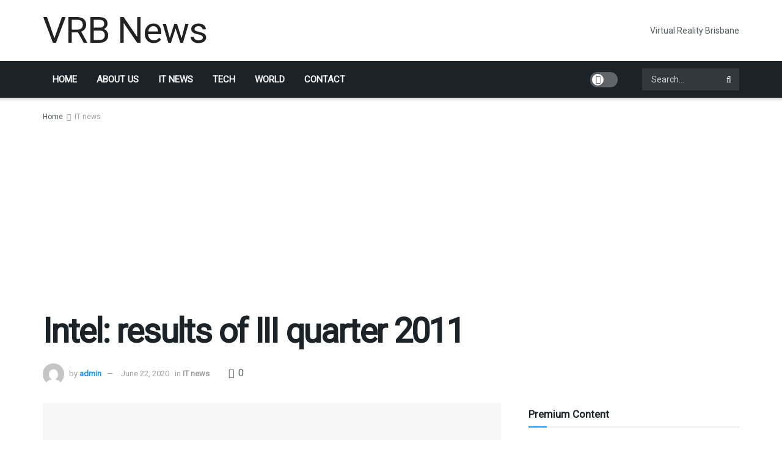

--- FILE ---
content_type: text/html; charset=UTF-8
request_url: https://virtualrealitybrisbane.com/intel-results-of-iii-quarter-2011/
body_size: 21818
content:
<!doctype html>
<!--[if lt IE 7]> <html class="no-js lt-ie9 lt-ie8 lt-ie7" lang="en-US"> <![endif]-->
<!--[if IE 7]>    <html class="no-js lt-ie9 lt-ie8" lang="en-US"> <![endif]-->
<!--[if IE 8]>    <html class="no-js lt-ie9" lang="en-US"> <![endif]-->
<!--[if IE 9]>    <html class="no-js lt-ie10" lang="en-US"> <![endif]-->
<!--[if gt IE 8]><!--> <html class="no-js" lang="en-US"> <!--<![endif]-->
<head>
    <meta http-equiv="Content-Type" content="text/html; charset=UTF-8" />
    <meta name='viewport' content='width=device-width, initial-scale=1, user-scalable=yes' />
    <link rel="profile" href="https://gmpg.org/xfn/11" />
    <link rel="pingback" href="https://virtualrealitybrisbane.com/xmlrpc.php" />
    <meta name='robots' content='index, follow, max-image-preview:large, max-snippet:-1, max-video-preview:-1' />
			<script type="text/javascript">
              var jnews_ajax_url = '/?ajax-request=jnews'
			</script>
			<script type="text/javascript">;window.jnews=window.jnews||{},window.jnews.library=window.jnews.library||{},window.jnews.library=function(){"use strict";var t=this;t.win=window,t.doc=document,t.globalBody=t.doc.getElementsByTagName("body")[0],t.globalBody=t.globalBody?t.globalBody:t.doc,t.win.jnewsDataStorage=t.win.jnewsDataStorage||{_storage:new WeakMap,put:function(t,e,n){this._storage.has(t)||this._storage.set(t,new Map),this._storage.get(t).set(e,n)},get:function(t,e){return this._storage.get(t).get(e)},has:function(t,e){return this._storage.has(t)&&this._storage.get(t).has(e)},remove:function(t,e){var n=this._storage.get(t).delete(e);return 0===!this._storage.get(t).size&&this._storage.delete(t),n}},t.windowWidth=function(){return t.win.innerWidth||t.docEl.clientWidth||t.globalBody.clientWidth},t.windowHeight=function(){return t.win.innerHeight||t.docEl.clientHeight||t.globalBody.clientHeight},t.requestAnimationFrame=t.win.requestAnimationFrame||t.win.webkitRequestAnimationFrame||t.win.mozRequestAnimationFrame||t.win.msRequestAnimationFrame||window.oRequestAnimationFrame||function(t){return setTimeout(t,1e3/60)},t.cancelAnimationFrame=t.win.cancelAnimationFrame||t.win.webkitCancelAnimationFrame||t.win.webkitCancelRequestAnimationFrame||t.win.mozCancelAnimationFrame||t.win.msCancelRequestAnimationFrame||t.win.oCancelRequestAnimationFrame||function(t){clearTimeout(t)},t.classListSupport="classList"in document.createElement("_"),t.hasClass=t.classListSupport?function(t,e){return t.classList.contains(e)}:function(t,e){return t.className.indexOf(e)>=0},t.addClass=t.classListSupport?function(e,n){t.hasClass(e,n)||e.classList.add(n)}:function(e,n){t.hasClass(e,n)||(e.className+=" "+n)},t.removeClass=t.classListSupport?function(e,n){t.hasClass(e,n)&&e.classList.remove(n)}:function(e,n){t.hasClass(e,n)&&(e.className=e.className.replace(n,""))},t.objKeys=function(t){var e=[];for(var n in t)Object.prototype.hasOwnProperty.call(t,n)&&e.push(n);return e},t.isObjectSame=function(t,e){var n=!0;return JSON.stringify(t)!==JSON.stringify(e)&&(n=!1),n},t.extend=function(){for(var t,e,n,i=arguments[0]||{},o=1,a=arguments.length;o<a;o++)if(null!==(t=arguments[o]))for(e in t)i!==(n=t[e])&&void 0!==n&&(i[e]=n);return i},t.dataStorage=t.win.jnewsDataStorage,t.isVisible=function(t){return 0!==t.offsetWidth&&0!==t.offsetHeight||t.getBoundingClientRect().length},t.getHeight=function(t){return t.offsetHeight||t.clientHeight||t.getBoundingClientRect().height},t.getWidth=function(t){return t.offsetWidth||t.clientWidth||t.getBoundingClientRect().width},t.supportsPassive=!1;try{var e=Object.defineProperty({},"passive",{get:function(){t.supportsPassive=!0}});"createEvent"in t.doc?t.win.addEventListener("test",null,e):"fireEvent"in t.doc&&t.win.attachEvent("test",null)}catch(t){}t.passiveOption=!!t.supportsPassive&&{passive:!0},t.addEvents=function(e,n,i){for(var o in n){var a=["touchstart","touchmove"].indexOf(o)>=0&&!i&&t.passiveOption;"createEvent"in t.doc?e.addEventListener(o,n[o],a):"fireEvent"in t.doc&&e.attachEvent("on"+o,n[o])}},t.removeEvents=function(e,n){for(var i in n)"createEvent"in t.doc?e.removeEventListener(i,n[i]):"fireEvent"in t.doc&&e.detachEvent("on"+i,n[i])},t.triggerEvents=function(e,n,i){var o;i=i||{detail:null};return"createEvent"in t.doc?(!(o=t.doc.createEvent("CustomEvent")||new CustomEvent(n)).initCustomEvent||o.initCustomEvent(n,!0,!1,i),void e.dispatchEvent(o)):"fireEvent"in t.doc?((o=t.doc.createEventObject()).eventType=n,void e.fireEvent("on"+o.eventType,o)):void 0},t.getParents=function(e,n){void 0===n&&(n=t.doc);for(var i=[],o=e.parentNode,a=!1;!a;)if(o){var s=o;s.querySelectorAll(n).length?a=!0:(i.push(s),o=s.parentNode)}else i=[],a=!0;return i},t.forEach=function(t,e,n){for(var i=0,o=t.length;i<o;i++)e.call(n,t[i],i)},t.getText=function(t){return t.innerText||t.textContent},t.setText=function(t,e){var n="object"==typeof e?e.innerText||e.textContent:e;t.innerText&&(t.innerText=n),t.textContent&&(t.textContent=n)},t.httpBuildQuery=function(e){return t.objKeys(e).reduce(function e(n){var i=arguments.length>1&&void 0!==arguments[1]?arguments[1]:null;return function(o,a){var s=n[a];a=encodeURIComponent(a);var r=i?"".concat(i,"[").concat(a,"]"):a;return null==s||"function"==typeof s?(o.push("".concat(r,"=")),o):["number","boolean","string"].includes(typeof s)?(o.push("".concat(r,"=").concat(encodeURIComponent(s))),o):(o.push(t.objKeys(s).reduce(e(s,r),[]).join("&")),o)}}(e),[]).join("&")},t.scrollTo=function(e,n,i){function o(t,e,n){this.start=this.position(),this.change=t-this.start,this.currentTime=0,this.increment=20,this.duration=void 0===n?500:n,this.callback=e,this.finish=!1,this.animateScroll()}return Math.easeInOutQuad=function(t,e,n,i){return(t/=i/2)<1?n/2*t*t+e:-n/2*(--t*(t-2)-1)+e},o.prototype.stop=function(){this.finish=!0},o.prototype.move=function(e){t.doc.documentElement.scrollTop=e,t.globalBody.parentNode.scrollTop=e,t.globalBody.scrollTop=e},o.prototype.position=function(){return t.doc.documentElement.scrollTop||t.globalBody.parentNode.scrollTop||t.globalBody.scrollTop},o.prototype.animateScroll=function(){this.currentTime+=this.increment;var e=Math.easeInOutQuad(this.currentTime,this.start,this.change,this.duration);this.move(e),this.currentTime<this.duration&&!this.finish?t.requestAnimationFrame.call(t.win,this.animateScroll.bind(this)):this.callback&&"function"==typeof this.callback&&this.callback()},new o(e,n,i)},t.unwrap=function(e){var n,i=e;t.forEach(e,(function(t,e){n?n+=t:n=t})),i.replaceWith(n)},t.performance={start:function(t){performance.mark(t+"Start")},stop:function(t){performance.mark(t+"End"),performance.measure(t,t+"Start",t+"End")}},t.fps=function(){var e=0,n=0,i=0;!function(){var o=e=0,a=0,s=0,r=document.getElementById("fpsTable"),c=function(e){void 0===document.getElementsByTagName("body")[0]?t.requestAnimationFrame.call(t.win,(function(){c(e)})):document.getElementsByTagName("body")[0].appendChild(e)};null===r&&((r=document.createElement("div")).style.position="fixed",r.style.top="120px",r.style.left="10px",r.style.width="100px",r.style.height="20px",r.style.border="1px solid black",r.style.fontSize="11px",r.style.zIndex="100000",r.style.backgroundColor="white",r.id="fpsTable",c(r));var l=function(){i++,n=Date.now(),(a=(i/(s=(n-e)/1e3)).toPrecision(2))!=o&&(o=a,r.innerHTML=o+"fps"),1<s&&(e=n,i=0),t.requestAnimationFrame.call(t.win,l)};l()}()},t.instr=function(t,e){for(var n=0;n<e.length;n++)if(-1!==t.toLowerCase().indexOf(e[n].toLowerCase()))return!0},t.winLoad=function(e,n){function i(i){if("complete"===t.doc.readyState||"interactive"===t.doc.readyState)return!i||n?setTimeout(e,n||1):e(i),1}i()||t.addEvents(t.win,{load:i})},t.docReady=function(e,n){function i(i){if("complete"===t.doc.readyState||"interactive"===t.doc.readyState)return!i||n?setTimeout(e,n||1):e(i),1}i()||t.addEvents(t.doc,{DOMContentLoaded:i})},t.fireOnce=function(){t.docReady((function(){t.assets=t.assets||[],t.assets.length&&(t.boot(),t.load_assets())}),50)},t.boot=function(){t.length&&t.doc.querySelectorAll("style[media]").forEach((function(t){"not all"==t.getAttribute("media")&&t.removeAttribute("media")}))},t.create_js=function(e,n){var i=t.doc.createElement("script");switch(i.setAttribute("src",e),n){case"defer":i.setAttribute("defer",!0);break;case"async":i.setAttribute("async",!0);break;case"deferasync":i.setAttribute("defer",!0),i.setAttribute("async",!0)}t.globalBody.appendChild(i)},t.load_assets=function(){"object"==typeof t.assets&&t.forEach(t.assets.slice(0),(function(e,n){var i="";e.defer&&(i+="defer"),e.async&&(i+="async"),t.create_js(e.url,i);var o=t.assets.indexOf(e);o>-1&&t.assets.splice(o,1)})),t.assets=jnewsoption.au_scripts=window.jnewsads=[]},t.docReady((function(){t.globalBody=t.globalBody==t.doc?t.doc.getElementsByTagName("body")[0]:t.globalBody,t.globalBody=t.globalBody?t.globalBody:t.doc}))},window.jnews.library=new window.jnews.library;</script>
	<!-- This site is optimized with the Yoast SEO plugin v22.3 - https://yoast.com/wordpress/plugins/seo/ -->
	<title>Intel: results of III quarter 2011</title>
	<meta name="description" content="Intel: results of III quarter 2011 read the latest news in the news feed on the website" />
	<link rel="canonical" href="https://virtualrealitybrisbane.com/intel-results-of-iii-quarter-2011/" />
	<meta property="og:locale" content="en_US" />
	<meta property="og:type" content="article" />
	<meta property="og:title" content="Intel: results of III quarter 2011" />
	<meta property="og:description" content="Intel: results of III quarter 2011 read the latest news in the news feed on the website" />
	<meta property="og:url" content="https://virtualrealitybrisbane.com/intel-results-of-iii-quarter-2011/" />
	<meta property="og:site_name" content="Virtual Reality Brisbane News" />
	<meta property="article:published_time" content="2020-06-23T04:20:24+00:00" />
	<meta property="og:image" content="https://virtualrealitybrisbane.com/wp-content/uploads/2020/06/c6d71ac07fcd1f03090860de3cf29d73.jpg" />
	<meta property="og:image:width" content="440" />
	<meta property="og:image:height" content="324" />
	<meta property="og:image:type" content="image/jpeg" />
	<meta name="author" content="admin" />
	<meta name="twitter:card" content="summary_large_image" />
	<meta name="twitter:label1" content="Written by" />
	<meta name="twitter:data1" content="admin" />
	<meta name="twitter:label2" content="Est. reading time" />
	<meta name="twitter:data2" content="7 minutes" />
	<script type="application/ld+json" class="yoast-schema-graph">{"@context":"https://schema.org","@graph":[{"@type":"WebPage","@id":"https://virtualrealitybrisbane.com/intel-results-of-iii-quarter-2011/","url":"https://virtualrealitybrisbane.com/intel-results-of-iii-quarter-2011/","name":"Intel: results of III quarter 2011","isPartOf":{"@id":"https://virtualrealitybrisbane.com/#website"},"primaryImageOfPage":{"@id":"https://virtualrealitybrisbane.com/intel-results-of-iii-quarter-2011/#primaryimage"},"image":{"@id":"https://virtualrealitybrisbane.com/intel-results-of-iii-quarter-2011/#primaryimage"},"thumbnailUrl":"https://virtualrealitybrisbane.com/wp-content/uploads/2020/06/c6d71ac07fcd1f03090860de3cf29d73.jpg","datePublished":"2020-06-23T04:20:24+00:00","dateModified":"2020-06-23T04:20:24+00:00","author":{"@id":"https://virtualrealitybrisbane.com/#/schema/person/6fa7a5507dd4b46ecc051165a87c0198"},"description":"Intel: results of III quarter 2011 read the latest news in the news feed on the website","breadcrumb":{"@id":"https://virtualrealitybrisbane.com/intel-results-of-iii-quarter-2011/#breadcrumb"},"inLanguage":"en-US","potentialAction":[{"@type":"ReadAction","target":["https://virtualrealitybrisbane.com/intel-results-of-iii-quarter-2011/"]}]},{"@type":"ImageObject","inLanguage":"en-US","@id":"https://virtualrealitybrisbane.com/intel-results-of-iii-quarter-2011/#primaryimage","url":"https://virtualrealitybrisbane.com/wp-content/uploads/2020/06/c6d71ac07fcd1f03090860de3cf29d73.jpg","contentUrl":"https://virtualrealitybrisbane.com/wp-content/uploads/2020/06/c6d71ac07fcd1f03090860de3cf29d73.jpg","width":440,"height":324},{"@type":"BreadcrumbList","@id":"https://virtualrealitybrisbane.com/intel-results-of-iii-quarter-2011/#breadcrumb","itemListElement":[{"@type":"ListItem","position":1,"name":"Главная страница","item":"https://virtualrealitybrisbane.com/"},{"@type":"ListItem","position":2,"name":"Intel: results of III quarter 2011"}]},{"@type":"WebSite","@id":"https://virtualrealitybrisbane.com/#website","url":"https://virtualrealitybrisbane.com/","name":"Virtual Reality Brisbane News","description":"VirtualRealityBrisbane News","potentialAction":[{"@type":"SearchAction","target":{"@type":"EntryPoint","urlTemplate":"https://virtualrealitybrisbane.com/?s={search_term_string}"},"query-input":"required name=search_term_string"}],"inLanguage":"en-US"},{"@type":"Person","@id":"https://virtualrealitybrisbane.com/#/schema/person/6fa7a5507dd4b46ecc051165a87c0198","name":"admin","image":{"@type":"ImageObject","inLanguage":"en-US","@id":"https://virtualrealitybrisbane.com/#/schema/person/image/","url":"https://secure.gravatar.com/avatar/2a9aa9f0117c7d73aebfa7d90e35e943?s=96&d=mm&r=g","contentUrl":"https://secure.gravatar.com/avatar/2a9aa9f0117c7d73aebfa7d90e35e943?s=96&d=mm&r=g","caption":"admin"},"url":"https://virtualrealitybrisbane.com/author/admin/"}]}</script>
	<!-- / Yoast SEO plugin. -->


<link rel='dns-prefetch' href='//fonts.googleapis.com' />
<link rel='preconnect' href='https://fonts.gstatic.com' />
<link rel='stylesheet' id='wp-block-library-css' href='https://virtualrealitybrisbane.com/wp-includes/css/dist/block-library/style.min.css' type='text/css' media='all' />
<style id='classic-theme-styles-inline-css' type='text/css'>
/*! This file is auto-generated */
.wp-block-button__link{color:#fff;background-color:#32373c;border-radius:9999px;box-shadow:none;text-decoration:none;padding:calc(.667em + 2px) calc(1.333em + 2px);font-size:1.125em}.wp-block-file__button{background:#32373c;color:#fff;text-decoration:none}
</style>
<style id='global-styles-inline-css' type='text/css'>
body{--wp--preset--color--black: #000000;--wp--preset--color--cyan-bluish-gray: #abb8c3;--wp--preset--color--white: #ffffff;--wp--preset--color--pale-pink: #f78da7;--wp--preset--color--vivid-red: #cf2e2e;--wp--preset--color--luminous-vivid-orange: #ff6900;--wp--preset--color--luminous-vivid-amber: #fcb900;--wp--preset--color--light-green-cyan: #7bdcb5;--wp--preset--color--vivid-green-cyan: #00d084;--wp--preset--color--pale-cyan-blue: #8ed1fc;--wp--preset--color--vivid-cyan-blue: #0693e3;--wp--preset--color--vivid-purple: #9b51e0;--wp--preset--gradient--vivid-cyan-blue-to-vivid-purple: linear-gradient(135deg,rgba(6,147,227,1) 0%,rgb(155,81,224) 100%);--wp--preset--gradient--light-green-cyan-to-vivid-green-cyan: linear-gradient(135deg,rgb(122,220,180) 0%,rgb(0,208,130) 100%);--wp--preset--gradient--luminous-vivid-amber-to-luminous-vivid-orange: linear-gradient(135deg,rgba(252,185,0,1) 0%,rgba(255,105,0,1) 100%);--wp--preset--gradient--luminous-vivid-orange-to-vivid-red: linear-gradient(135deg,rgba(255,105,0,1) 0%,rgb(207,46,46) 100%);--wp--preset--gradient--very-light-gray-to-cyan-bluish-gray: linear-gradient(135deg,rgb(238,238,238) 0%,rgb(169,184,195) 100%);--wp--preset--gradient--cool-to-warm-spectrum: linear-gradient(135deg,rgb(74,234,220) 0%,rgb(151,120,209) 20%,rgb(207,42,186) 40%,rgb(238,44,130) 60%,rgb(251,105,98) 80%,rgb(254,248,76) 100%);--wp--preset--gradient--blush-light-purple: linear-gradient(135deg,rgb(255,206,236) 0%,rgb(152,150,240) 100%);--wp--preset--gradient--blush-bordeaux: linear-gradient(135deg,rgb(254,205,165) 0%,rgb(254,45,45) 50%,rgb(107,0,62) 100%);--wp--preset--gradient--luminous-dusk: linear-gradient(135deg,rgb(255,203,112) 0%,rgb(199,81,192) 50%,rgb(65,88,208) 100%);--wp--preset--gradient--pale-ocean: linear-gradient(135deg,rgb(255,245,203) 0%,rgb(182,227,212) 50%,rgb(51,167,181) 100%);--wp--preset--gradient--electric-grass: linear-gradient(135deg,rgb(202,248,128) 0%,rgb(113,206,126) 100%);--wp--preset--gradient--midnight: linear-gradient(135deg,rgb(2,3,129) 0%,rgb(40,116,252) 100%);--wp--preset--font-size--small: 13px;--wp--preset--font-size--medium: 20px;--wp--preset--font-size--large: 36px;--wp--preset--font-size--x-large: 42px;--wp--preset--spacing--20: 0.44rem;--wp--preset--spacing--30: 0.67rem;--wp--preset--spacing--40: 1rem;--wp--preset--spacing--50: 1.5rem;--wp--preset--spacing--60: 2.25rem;--wp--preset--spacing--70: 3.38rem;--wp--preset--spacing--80: 5.06rem;--wp--preset--shadow--natural: 6px 6px 9px rgba(0, 0, 0, 0.2);--wp--preset--shadow--deep: 12px 12px 50px rgba(0, 0, 0, 0.4);--wp--preset--shadow--sharp: 6px 6px 0px rgba(0, 0, 0, 0.2);--wp--preset--shadow--outlined: 6px 6px 0px -3px rgba(255, 255, 255, 1), 6px 6px rgba(0, 0, 0, 1);--wp--preset--shadow--crisp: 6px 6px 0px rgba(0, 0, 0, 1);}:where(.is-layout-flex){gap: 0.5em;}:where(.is-layout-grid){gap: 0.5em;}body .is-layout-flow > .alignleft{float: left;margin-inline-start: 0;margin-inline-end: 2em;}body .is-layout-flow > .alignright{float: right;margin-inline-start: 2em;margin-inline-end: 0;}body .is-layout-flow > .aligncenter{margin-left: auto !important;margin-right: auto !important;}body .is-layout-constrained > .alignleft{float: left;margin-inline-start: 0;margin-inline-end: 2em;}body .is-layout-constrained > .alignright{float: right;margin-inline-start: 2em;margin-inline-end: 0;}body .is-layout-constrained > .aligncenter{margin-left: auto !important;margin-right: auto !important;}body .is-layout-constrained > :where(:not(.alignleft):not(.alignright):not(.alignfull)){max-width: var(--wp--style--global--content-size);margin-left: auto !important;margin-right: auto !important;}body .is-layout-constrained > .alignwide{max-width: var(--wp--style--global--wide-size);}body .is-layout-flex{display: flex;}body .is-layout-flex{flex-wrap: wrap;align-items: center;}body .is-layout-flex > *{margin: 0;}body .is-layout-grid{display: grid;}body .is-layout-grid > *{margin: 0;}:where(.wp-block-columns.is-layout-flex){gap: 2em;}:where(.wp-block-columns.is-layout-grid){gap: 2em;}:where(.wp-block-post-template.is-layout-flex){gap: 1.25em;}:where(.wp-block-post-template.is-layout-grid){gap: 1.25em;}.has-black-color{color: var(--wp--preset--color--black) !important;}.has-cyan-bluish-gray-color{color: var(--wp--preset--color--cyan-bluish-gray) !important;}.has-white-color{color: var(--wp--preset--color--white) !important;}.has-pale-pink-color{color: var(--wp--preset--color--pale-pink) !important;}.has-vivid-red-color{color: var(--wp--preset--color--vivid-red) !important;}.has-luminous-vivid-orange-color{color: var(--wp--preset--color--luminous-vivid-orange) !important;}.has-luminous-vivid-amber-color{color: var(--wp--preset--color--luminous-vivid-amber) !important;}.has-light-green-cyan-color{color: var(--wp--preset--color--light-green-cyan) !important;}.has-vivid-green-cyan-color{color: var(--wp--preset--color--vivid-green-cyan) !important;}.has-pale-cyan-blue-color{color: var(--wp--preset--color--pale-cyan-blue) !important;}.has-vivid-cyan-blue-color{color: var(--wp--preset--color--vivid-cyan-blue) !important;}.has-vivid-purple-color{color: var(--wp--preset--color--vivid-purple) !important;}.has-black-background-color{background-color: var(--wp--preset--color--black) !important;}.has-cyan-bluish-gray-background-color{background-color: var(--wp--preset--color--cyan-bluish-gray) !important;}.has-white-background-color{background-color: var(--wp--preset--color--white) !important;}.has-pale-pink-background-color{background-color: var(--wp--preset--color--pale-pink) !important;}.has-vivid-red-background-color{background-color: var(--wp--preset--color--vivid-red) !important;}.has-luminous-vivid-orange-background-color{background-color: var(--wp--preset--color--luminous-vivid-orange) !important;}.has-luminous-vivid-amber-background-color{background-color: var(--wp--preset--color--luminous-vivid-amber) !important;}.has-light-green-cyan-background-color{background-color: var(--wp--preset--color--light-green-cyan) !important;}.has-vivid-green-cyan-background-color{background-color: var(--wp--preset--color--vivid-green-cyan) !important;}.has-pale-cyan-blue-background-color{background-color: var(--wp--preset--color--pale-cyan-blue) !important;}.has-vivid-cyan-blue-background-color{background-color: var(--wp--preset--color--vivid-cyan-blue) !important;}.has-vivid-purple-background-color{background-color: var(--wp--preset--color--vivid-purple) !important;}.has-black-border-color{border-color: var(--wp--preset--color--black) !important;}.has-cyan-bluish-gray-border-color{border-color: var(--wp--preset--color--cyan-bluish-gray) !important;}.has-white-border-color{border-color: var(--wp--preset--color--white) !important;}.has-pale-pink-border-color{border-color: var(--wp--preset--color--pale-pink) !important;}.has-vivid-red-border-color{border-color: var(--wp--preset--color--vivid-red) !important;}.has-luminous-vivid-orange-border-color{border-color: var(--wp--preset--color--luminous-vivid-orange) !important;}.has-luminous-vivid-amber-border-color{border-color: var(--wp--preset--color--luminous-vivid-amber) !important;}.has-light-green-cyan-border-color{border-color: var(--wp--preset--color--light-green-cyan) !important;}.has-vivid-green-cyan-border-color{border-color: var(--wp--preset--color--vivid-green-cyan) !important;}.has-pale-cyan-blue-border-color{border-color: var(--wp--preset--color--pale-cyan-blue) !important;}.has-vivid-cyan-blue-border-color{border-color: var(--wp--preset--color--vivid-cyan-blue) !important;}.has-vivid-purple-border-color{border-color: var(--wp--preset--color--vivid-purple) !important;}.has-vivid-cyan-blue-to-vivid-purple-gradient-background{background: var(--wp--preset--gradient--vivid-cyan-blue-to-vivid-purple) !important;}.has-light-green-cyan-to-vivid-green-cyan-gradient-background{background: var(--wp--preset--gradient--light-green-cyan-to-vivid-green-cyan) !important;}.has-luminous-vivid-amber-to-luminous-vivid-orange-gradient-background{background: var(--wp--preset--gradient--luminous-vivid-amber-to-luminous-vivid-orange) !important;}.has-luminous-vivid-orange-to-vivid-red-gradient-background{background: var(--wp--preset--gradient--luminous-vivid-orange-to-vivid-red) !important;}.has-very-light-gray-to-cyan-bluish-gray-gradient-background{background: var(--wp--preset--gradient--very-light-gray-to-cyan-bluish-gray) !important;}.has-cool-to-warm-spectrum-gradient-background{background: var(--wp--preset--gradient--cool-to-warm-spectrum) !important;}.has-blush-light-purple-gradient-background{background: var(--wp--preset--gradient--blush-light-purple) !important;}.has-blush-bordeaux-gradient-background{background: var(--wp--preset--gradient--blush-bordeaux) !important;}.has-luminous-dusk-gradient-background{background: var(--wp--preset--gradient--luminous-dusk) !important;}.has-pale-ocean-gradient-background{background: var(--wp--preset--gradient--pale-ocean) !important;}.has-electric-grass-gradient-background{background: var(--wp--preset--gradient--electric-grass) !important;}.has-midnight-gradient-background{background: var(--wp--preset--gradient--midnight) !important;}.has-small-font-size{font-size: var(--wp--preset--font-size--small) !important;}.has-medium-font-size{font-size: var(--wp--preset--font-size--medium) !important;}.has-large-font-size{font-size: var(--wp--preset--font-size--large) !important;}.has-x-large-font-size{font-size: var(--wp--preset--font-size--x-large) !important;}
.wp-block-navigation a:where(:not(.wp-element-button)){color: inherit;}
:where(.wp-block-post-template.is-layout-flex){gap: 1.25em;}:where(.wp-block-post-template.is-layout-grid){gap: 1.25em;}
:where(.wp-block-columns.is-layout-flex){gap: 2em;}:where(.wp-block-columns.is-layout-grid){gap: 2em;}
.wp-block-pullquote{font-size: 1.5em;line-height: 1.6;}
</style>
<link rel='stylesheet' id='contact-form-7-css' href='https://virtualrealitybrisbane.com/wp-content/plugins/contact-form-7/includes/css/styles.css' type='text/css' media='all' />
<link rel='stylesheet' id='dashicons-css' href='https://virtualrealitybrisbane.com/wp-includes/css/dashicons.min.css' type='text/css' media='all' />
<link rel='stylesheet' id='jeg_customizer_font-css' href='//fonts.googleapis.com/css?family=Roboto%3Areguler&#038;display=swap' type='text/css' media='all' />
<link rel='stylesheet' id='jnews-frontend-css' href='https://virtualrealitybrisbane.com/wp-content/themes/jnews-theme/assets/dist/frontend.min.css' type='text/css' media='all' />
<link rel='stylesheet' id='jnews-elementor-css' href='https://virtualrealitybrisbane.com/wp-content/themes/jnews-theme/assets/css/elementor-frontend.css' type='text/css' media='all' />
<link rel='stylesheet' id='jnews-style-css' href='https://virtualrealitybrisbane.com/wp-content/themes/jnews-theme/style.css' type='text/css' media='all' />
<link rel='stylesheet' id='jnews-darkmode-css' href='https://virtualrealitybrisbane.com/wp-content/themes/jnews-theme/assets/css/darkmode.css' type='text/css' media='all' />
<link rel='stylesheet' id='jnews-scheme-css' href='https://virtualrealitybrisbane.com/wp-content/themes/jnews-theme/data/import/bloomnews/scheme.css' type='text/css' media='all' />
<link rel='stylesheet' id='jnews-paywall-css' href='https://virtualrealitybrisbane.com/wp-content/plugins/jnews-paywall/assets/css/jpw-frontend.css' type='text/css' media='all' />
<link rel='stylesheet' id='jnews-select-share-css' href='https://virtualrealitybrisbane.com/wp-content/plugins/jnews-social-share/assets/css/plugin.css' type='text/css' media='all' />
<script type="text/javascript" src="https://virtualrealitybrisbane.com/wp-includes/js/jquery/jquery.min.js" id="jquery-core-js"></script>
<script type="text/javascript" src="https://virtualrealitybrisbane.com/wp-includes/js/jquery/jquery-migrate.min.js" id="jquery-migrate-js"></script>
<!-- Schema optimized by Schema Pro --><script type="application/ld+json">{"@context":"https://schema.org","@type":"NewsArticle","mainEntityOfPage":{"@type":"WebPage","@id":"https://virtualrealitybrisbane.com/intel-results-of-iii-quarter-2011/"},"headline":"Intel: results of III quarter 2011","image":{"@type":"ImageObject","url":"https://virtualrealitybrisbane.com/wp-content/uploads/2020/06/c6d71ac07fcd1f03090860de3cf29d73.jpg","width":440,"height":324},"datePublished":"2020-06-22T21:20:11","dateModified":"2020-06-22T21:20:11","author":{"@type":"Person","name":"admin","url":"https://virtualrealitybrisbane.com/author/"},"publisher":{"@type":"Organization","name":"VRB News","logo":{"@type":"ImageObject","url":"https://virtualrealitybrisbane.com/wp-content/uploads/2020/06/c6d71ac07fcd1f03090860de3cf29d73.jpg"}}}</script><!-- / Schema optimized by Schema Pro --><!-- breadcrumb Schema optimized by Schema Pro --><script type="application/ld+json">{"@context":"https:\/\/schema.org","@type":"BreadcrumbList","itemListElement":[{"@type":"ListItem","position":1,"item":{"@id":"https:\/\/virtualrealitybrisbane.com\/","name":"Home"}},{"@type":"ListItem","position":2,"item":{"@id":"https:\/\/virtualrealitybrisbane.com\/intel-results-of-iii-quarter-2011\/","name":"Intel: results of III quarter 2011"}}]}</script><!-- / breadcrumb Schema optimized by Schema Pro -->			<style id="wpsp-style-frontend"></style>
			<link rel="icon" href="https://virtualrealitybrisbane.com/wp-content/uploads/2024/01/cropped-ico1-32x32.png" sizes="32x32" />
<link rel="icon" href="https://virtualrealitybrisbane.com/wp-content/uploads/2024/01/cropped-ico1-192x192.png" sizes="192x192" />
<link rel="apple-touch-icon" href="https://virtualrealitybrisbane.com/wp-content/uploads/2024/01/cropped-ico1-180x180.png" />
<meta name="msapplication-TileImage" content="https://virtualrealitybrisbane.com/wp-content/uploads/2024/01/cropped-ico1-270x270.png" />
<style id="jeg_dynamic_css" type="text/css" data-type="jeg_custom-css">body { --j-body-color : #595c5f; --j-accent-color : #1e96fc; --j-alt-color : #344966; --j-heading-color : #1b2228; --j-entry-color : #1b2228; } body,.jeg_newsfeed_list .tns-outer .tns-controls button,.jeg_filter_button,.owl-carousel .owl-nav div,.jeg_readmore,.jeg_hero_style_7 .jeg_post_meta a,.widget_calendar thead th,.widget_calendar tfoot a,.jeg_socialcounter a,.entry-header .jeg_meta_like a,.entry-header .jeg_meta_comment a,.entry-content tbody tr:hover,.entry-content th,.jeg_splitpost_nav li:hover a,#breadcrumbs a,.jeg_author_socials a:hover,.jeg_footer_content a,.jeg_footer_bottom a,.jeg_cartcontent,.woocommerce .woocommerce-breadcrumb a { color : #595c5f; } a, .jeg_menu_style_5>li>a:hover, .jeg_menu_style_5>li.sfHover>a, .jeg_menu_style_5>li.current-menu-item>a, .jeg_menu_style_5>li.current-menu-ancestor>a, .jeg_navbar .jeg_menu:not(.jeg_main_menu)>li>a:hover, .jeg_midbar .jeg_menu:not(.jeg_main_menu)>li>a:hover, .jeg_side_tabs li.active, .jeg_block_heading_5 strong, .jeg_block_heading_6 strong, .jeg_block_heading_7 strong, .jeg_block_heading_8 strong, .jeg_subcat_list li a:hover, .jeg_subcat_list li button:hover, .jeg_pl_lg_7 .jeg_thumb .jeg_post_category a, .jeg_pl_xs_2:before, .jeg_pl_xs_4 .jeg_postblock_content:before, .jeg_postblock .jeg_post_title a:hover, .jeg_hero_style_6 .jeg_post_title a:hover, .jeg_sidefeed .jeg_pl_xs_3 .jeg_post_title a:hover, .widget_jnews_popular .jeg_post_title a:hover, .jeg_meta_author a, .widget_archive li a:hover, .widget_pages li a:hover, .widget_meta li a:hover, .widget_recent_entries li a:hover, .widget_rss li a:hover, .widget_rss cite, .widget_categories li a:hover, .widget_categories li.current-cat>a, #breadcrumbs a:hover, .jeg_share_count .counts, .commentlist .bypostauthor>.comment-body>.comment-author>.fn, span.required, .jeg_review_title, .bestprice .price, .authorlink a:hover, .jeg_vertical_playlist .jeg_video_playlist_play_icon, .jeg_vertical_playlist .jeg_video_playlist_item.active .jeg_video_playlist_thumbnail:before, .jeg_horizontal_playlist .jeg_video_playlist_play, .woocommerce li.product .pricegroup .button, .widget_display_forums li a:hover, .widget_display_topics li:before, .widget_display_replies li:before, .widget_display_views li:before, .bbp-breadcrumb a:hover, .jeg_mobile_menu li.sfHover>a, .jeg_mobile_menu li a:hover, .split-template-6 .pagenum, .jeg_mobile_menu_style_5>li>a:hover, .jeg_mobile_menu_style_5>li.sfHover>a, .jeg_mobile_menu_style_5>li.current-menu-item>a, .jeg_mobile_menu_style_5>li.current-menu-ancestor>a { color : #1e96fc; } .jeg_menu_style_1>li>a:before, .jeg_menu_style_2>li>a:before, .jeg_menu_style_3>li>a:before, .jeg_side_toggle, .jeg_slide_caption .jeg_post_category a, .jeg_slider_type_1_wrapper .tns-controls button.tns-next, .jeg_block_heading_1 .jeg_block_title span, .jeg_block_heading_2 .jeg_block_title span, .jeg_block_heading_3, .jeg_block_heading_4 .jeg_block_title span, .jeg_block_heading_6:after, .jeg_pl_lg_box .jeg_post_category a, .jeg_pl_md_box .jeg_post_category a, .jeg_readmore:hover, .jeg_thumb .jeg_post_category a, .jeg_block_loadmore a:hover, .jeg_postblock.alt .jeg_block_loadmore a:hover, .jeg_block_loadmore a.active, .jeg_postblock_carousel_2 .jeg_post_category a, .jeg_heroblock .jeg_post_category a, .jeg_pagenav_1 .page_number.active, .jeg_pagenav_1 .page_number.active:hover, input[type="submit"], .btn, .button, .widget_tag_cloud a:hover, .popularpost_item:hover .jeg_post_title a:before, .jeg_splitpost_4 .page_nav, .jeg_splitpost_5 .page_nav, .jeg_post_via a:hover, .jeg_post_source a:hover, .jeg_post_tags a:hover, .comment-reply-title small a:before, .comment-reply-title small a:after, .jeg_storelist .productlink, .authorlink li.active a:before, .jeg_footer.dark .socials_widget:not(.nobg) a:hover .fa, div.jeg_breakingnews_title, .jeg_overlay_slider_bottom_wrapper .tns-controls button, .jeg_overlay_slider_bottom_wrapper .tns-controls button:hover, .jeg_vertical_playlist .jeg_video_playlist_current, .woocommerce span.onsale, .woocommerce #respond input#submit:hover, .woocommerce a.button:hover, .woocommerce button.button:hover, .woocommerce input.button:hover, .woocommerce #respond input#submit.alt, .woocommerce a.button.alt, .woocommerce button.button.alt, .woocommerce input.button.alt, .jeg_popup_post .caption, .jeg_footer.dark input[type="submit"], .jeg_footer.dark .btn, .jeg_footer.dark .button, .footer_widget.widget_tag_cloud a:hover, .jeg_inner_content .content-inner .jeg_post_category a:hover, #buddypress .standard-form button, #buddypress a.button, #buddypress input[type="submit"], #buddypress input[type="button"], #buddypress input[type="reset"], #buddypress ul.button-nav li a, #buddypress .generic-button a, #buddypress .generic-button button, #buddypress .comment-reply-link, #buddypress a.bp-title-button, #buddypress.buddypress-wrap .members-list li .user-update .activity-read-more a, div#buddypress .standard-form button:hover, div#buddypress a.button:hover, div#buddypress input[type="submit"]:hover, div#buddypress input[type="button"]:hover, div#buddypress input[type="reset"]:hover, div#buddypress ul.button-nav li a:hover, div#buddypress .generic-button a:hover, div#buddypress .generic-button button:hover, div#buddypress .comment-reply-link:hover, div#buddypress a.bp-title-button:hover, div#buddypress.buddypress-wrap .members-list li .user-update .activity-read-more a:hover, #buddypress #item-nav .item-list-tabs ul li a:before, .jeg_inner_content .jeg_meta_container .follow-wrapper a { background-color : #1e96fc; } .jeg_block_heading_7 .jeg_block_title span, .jeg_readmore:hover, .jeg_block_loadmore a:hover, .jeg_block_loadmore a.active, .jeg_pagenav_1 .page_number.active, .jeg_pagenav_1 .page_number.active:hover, .jeg_pagenav_3 .page_number:hover, .jeg_prevnext_post a:hover h3, .jeg_overlay_slider .jeg_post_category, .jeg_sidefeed .jeg_post.active, .jeg_vertical_playlist.jeg_vertical_playlist .jeg_video_playlist_item.active .jeg_video_playlist_thumbnail img, .jeg_horizontal_playlist .jeg_video_playlist_item.active { border-color : #1e96fc; } .jeg_tabpost_nav li.active, .woocommerce div.product .woocommerce-tabs ul.tabs li.active, .jeg_mobile_menu_style_1>li.current-menu-item a, .jeg_mobile_menu_style_1>li.current-menu-ancestor a, .jeg_mobile_menu_style_2>li.current-menu-item::after, .jeg_mobile_menu_style_2>li.current-menu-ancestor::after, .jeg_mobile_menu_style_3>li.current-menu-item::before, .jeg_mobile_menu_style_3>li.current-menu-ancestor::before { border-bottom-color : #1e96fc; } .jeg_post_meta .fa, .entry-header .jeg_post_meta .fa, .jeg_review_stars, .jeg_price_review_list { color : #344966; } .jeg_share_button.share-float.share-monocrhome a { background-color : #344966; } h1,h2,h3,h4,h5,h6,.jeg_post_title a,.entry-header .jeg_post_title,.jeg_hero_style_7 .jeg_post_title a,.jeg_block_title,.jeg_splitpost_bar .current_title,.jeg_video_playlist_title,.gallery-caption,.jeg_push_notification_button>a.button { color : #1b2228; } .split-template-9 .pagenum, .split-template-10 .pagenum, .split-template-11 .pagenum, .split-template-12 .pagenum, .split-template-13 .pagenum, .split-template-15 .pagenum, .split-template-18 .pagenum, .split-template-20 .pagenum, .split-template-19 .current_title span, .split-template-20 .current_title span { background-color : #1b2228; } .entry-content .content-inner p, .entry-content .content-inner span, .entry-content .intro-text { color : #1b2228; } .jeg_topbar, .jeg_topbar.dark, .jeg_topbar.custom { background : #ffffff; } .jeg_midbar { height : 100px; } .jeg_header .jeg_bottombar.jeg_navbar,.jeg_bottombar .jeg_nav_icon { height : 60px; } .jeg_header .jeg_bottombar.jeg_navbar, .jeg_header .jeg_bottombar .jeg_main_menu:not(.jeg_menu_style_1) > li > a, .jeg_header .jeg_bottombar .jeg_menu_style_1 > li, .jeg_header .jeg_bottombar .jeg_menu:not(.jeg_main_menu) > li > a { line-height : 60px; } .jeg_header .jeg_bottombar.jeg_navbar_wrapper:not(.jeg_navbar_boxed), .jeg_header .jeg_bottombar.jeg_navbar_boxed .jeg_nav_row { background : #1b2228; } .jeg_header .jeg_bottombar, .jeg_header .jeg_bottombar.jeg_navbar_dark, .jeg_bottombar.jeg_navbar_boxed .jeg_nav_row, .jeg_bottombar.jeg_navbar_dark.jeg_navbar_boxed .jeg_nav_row { border-top-width : 0px; border-bottom-width : 0px; } .jeg_header_wrapper .jeg_bottombar, .jeg_header_wrapper .jeg_bottombar.jeg_navbar_dark, .jeg_bottombar.jeg_navbar_boxed .jeg_nav_row, .jeg_bottombar.jeg_navbar_dark.jeg_navbar_boxed .jeg_nav_row { border-top-color : #4353ff; border-bottom-color : #4353ff; } .jeg_stickybar.jeg_navbar,.jeg_navbar .jeg_nav_icon { height : 60px; } .jeg_stickybar.jeg_navbar, .jeg_stickybar .jeg_main_menu:not(.jeg_menu_style_1) > li > a, .jeg_stickybar .jeg_menu_style_1 > li, .jeg_stickybar .jeg_menu:not(.jeg_main_menu) > li > a { line-height : 60px; } .jeg_header_sticky .jeg_navbar_wrapper:not(.jeg_navbar_boxed), .jeg_header_sticky .jeg_navbar_boxed .jeg_nav_row { background : #1b2228; } .jeg_stickybar, .jeg_stickybar.dark { border-bottom-width : 0px; } .jeg_mobile_midbar, .jeg_mobile_midbar.dark { background : #000000; } .jeg_header .socials_widget > a > i.fa:before { color : #1b2228; } .jeg_header .socials_widget.nobg > a > span.jeg-icon svg { fill : #1b2228; } .jeg_header .socials_widget > a > span.jeg-icon svg { fill : #1b2228; } .jeg_nav_account, .jeg_navbar .jeg_nav_account .jeg_menu > li > a, .jeg_midbar .jeg_nav_account .jeg_menu > li > a { color : #1b2228; } .jeg_header .jeg_search_wrapper.search_icon .jeg_search_toggle { color : #1b2228; } .jeg_nav_search { width : 80%; } .jeg_menu_style_1 > li > a:before, .jeg_menu_style_2 > li > a:before, .jeg_menu_style_3 > li > a:before { background : #1e96fc; } .jeg_header .jeg_menu_style_4 > li > a:hover, .jeg_header .jeg_menu_style_4 > li.sfHover > a, .jeg_header .jeg_menu_style_4 > li.current-menu-item > a, .jeg_header .jeg_menu_style_4 > li.current-menu-ancestor > a, .jeg_navbar_dark .jeg_menu_style_4 > li > a:hover, .jeg_navbar_dark .jeg_menu_style_4 > li.sfHover > a, .jeg_navbar_dark .jeg_menu_style_4 > li.current-menu-item > a, .jeg_navbar_dark .jeg_menu_style_4 > li.current-menu-ancestor > a { background : #1e96fc; } .jnews .jeg_header .jeg_menu.jeg_top_menu > li > a { color : #1b2228; } .jnews .jeg_header .jeg_menu.jeg_top_menu > li a:hover { color : #1e96fc; } .jeg_footer_content,.jeg_footer.dark .jeg_footer_content { background-color : #0d1317; color : #a9afb3; } .jeg_footer .jeg_footer_heading h3,.jeg_footer.dark .jeg_footer_heading h3,.jeg_footer .widget h2,.jeg_footer .footer_dark .widget h2 { color : #ffffff; } .jeg_footer_bottom,.jeg_footer.dark .jeg_footer_bottom,.jeg_footer_secondary,.jeg_footer.dark .jeg_footer_secondary { background-color : #000000; } .jeg_footer_secondary,.jeg_footer.dark .jeg_footer_secondary,.jeg_footer_bottom,.jeg_footer.dark .jeg_footer_bottom,.jeg_footer_sidecontent .jeg_footer_primary { color : #a9afb3; } .jeg_footer_bottom a,.jeg_footer.dark .jeg_footer_bottom a,.jeg_footer_secondary a,.jeg_footer.dark .jeg_footer_secondary a,.jeg_footer_sidecontent .jeg_footer_primary a,.jeg_footer_sidecontent.dark .jeg_footer_primary a { color : #a9afb3; } body,input,textarea,select,.chosen-container-single .chosen-single,.btn,.button { font-family: Roboto,Helvetica,Arial,sans-serif; } .jeg_header, .jeg_mobile_wrapper { font-family: Roboto,Helvetica,Arial,sans-serif; } .jeg_main_menu > li > a { font-family: Roboto,Helvetica,Arial,sans-serif; } .jeg_post_title, .entry-header .jeg_post_title, .jeg_single_tpl_2 .entry-header .jeg_post_title, .jeg_single_tpl_3 .entry-header .jeg_post_title, .jeg_single_tpl_6 .entry-header .jeg_post_title, .jeg_content .jeg_custom_title_wrapper .jeg_post_title { font-family: Roboto,Helvetica,Arial,sans-serif; } </style><style type="text/css">
					.no_thumbnail .jeg_thumb,
					.thumbnail-container.no_thumbnail {
					    display: none !important;
					}
					.jeg_search_result .jeg_pl_xs_3.no_thumbnail .jeg_postblock_content,
					.jeg_sidefeed .jeg_pl_xs_3.no_thumbnail .jeg_postblock_content,
					.jeg_pl_sm.no_thumbnail .jeg_postblock_content {
					    margin-left: 0;
					}
					.jeg_postblock_11 .no_thumbnail .jeg_postblock_content,
					.jeg_postblock_12 .no_thumbnail .jeg_postblock_content,
					.jeg_postblock_12.jeg_col_3o3 .no_thumbnail .jeg_postblock_content  {
					    margin-top: 0;
					}
					.jeg_postblock_15 .jeg_pl_md_box.no_thumbnail .jeg_postblock_content,
					.jeg_postblock_19 .jeg_pl_md_box.no_thumbnail .jeg_postblock_content,
					.jeg_postblock_24 .jeg_pl_md_box.no_thumbnail .jeg_postblock_content,
					.jeg_sidefeed .jeg_pl_md_box .jeg_postblock_content {
					    position: relative;
					}
					.jeg_postblock_carousel_2 .no_thumbnail .jeg_post_title a,
					.jeg_postblock_carousel_2 .no_thumbnail .jeg_post_title a:hover,
					.jeg_postblock_carousel_2 .no_thumbnail .jeg_post_meta .fa {
					    color: #212121 !important;
					} 
				</style><!-- Global site tag (gtag.js) - Google Analytics -->
<script async src="https://www.googletagmanager.com/gtag/js?id=UA-168999644-1"></script>
<script>
  window.dataLayer = window.dataLayer || [];
  function gtag(){dataLayer.push(arguments);}
  gtag('js', new Date());

  gtag('config', 'UA-168999644-1');
</script>
<script async src="https://pagead2.googlesyndication.com/pagead/js/adsbygoogle.js?client=ca-pub-6667576142209988" crossorigin="anonymous"></script>
</head>
<body data-rsssl=1 class="post-template-default single single-post postid-723 single-format-standard wp-embed-responsive wp-schema-pro-2.7.1 jeg_toggle_dark jeg_single_tpl_2 jnews jsc_normal elementor-default elementor-kit-10322">

    
    
    <div class="jeg_ad jeg_ad_top jnews_header_top_ads">
        <div class='ads-wrapper  '></div>    </div>

    <!-- The Main Wrapper
    ============================================= -->
    <div class="jeg_viewport">

        
        <div class="jeg_header_wrapper">
            <div class="jeg_header_instagram_wrapper">
    </div>

<!-- HEADER -->
<div class="jeg_header normal">
    <div class="jeg_midbar jeg_container normal">
    <div class="container">
        <div class="jeg_nav_row">
            
                <div class="jeg_nav_col jeg_nav_left jeg_nav_normal">
                    <div class="item_wrap jeg_nav_alignleft">
                        <div class="jeg_nav_item jeg_logo jeg_desktop_logo">
			<div class="site-title">
	    	<a href="https://virtualrealitybrisbane.com/" style="padding: 0px 0px 0px 0px;">
	    	    VRB News	    	</a>
	    </div>
	</div>                    </div>
                </div>

                
                <div class="jeg_nav_col jeg_nav_center jeg_nav_normal">
                    <div class="item_wrap jeg_nav_aligncenter">
                                            </div>
                </div>

                
                <div class="jeg_nav_col jeg_nav_right jeg_nav_grow">
                    <div class="item_wrap jeg_nav_alignright">
                        <div class="jeg_nav_item jeg_nav_html">
    Virtual Reality Brisbane</div>                    </div>
                </div>

                        </div>
    </div>
</div><div class="jeg_bottombar jeg_navbar jeg_container jeg_navbar_wrapper  jeg_navbar_shadow jeg_navbar_dark">
    <div class="container">
        <div class="jeg_nav_row">
            
                <div class="jeg_nav_col jeg_nav_left jeg_nav_grow">
                    <div class="item_wrap jeg_nav_alignleft">
                        <div class="jeg_nav_item jeg_main_menu_wrapper">
<div class="jeg_mainmenu_wrap"><ul class="jeg_menu jeg_main_menu jeg_menu_style_4" data-animation="animateTransform"><li id="menu-item-10427" class="menu-item menu-item-type-post_type menu-item-object-page menu-item-home menu-item-10427 bgnav" data-item-row="default" ><a href="https://virtualrealitybrisbane.com/">Home</a></li>
<li id="menu-item-10451" class="menu-item menu-item-type-post_type menu-item-object-page menu-item-10451 bgnav" data-item-row="default" ><a href="https://virtualrealitybrisbane.com/about-us/">About us</a></li>
<li id="menu-item-231" class="menu-item menu-item-type-taxonomy menu-item-object-category current-post-ancestor current-menu-parent current-post-parent menu-item-231 bgnav" data-item-row="default" ><a href="https://virtualrealitybrisbane.com/category/it-news/">IT news</a></li>
<li id="menu-item-826" class="menu-item menu-item-type-taxonomy menu-item-object-category menu-item-826 bgnav" data-item-row="default" ><a href="https://virtualrealitybrisbane.com/category/tech/">Tech</a></li>
<li id="menu-item-851" class="menu-item menu-item-type-taxonomy menu-item-object-category menu-item-851 bgnav" data-item-row="default" ><a href="https://virtualrealitybrisbane.com/category/world/">World</a></li>
<li id="menu-item-10453" class="menu-item menu-item-type-post_type menu-item-object-page menu-item-10453 bgnav" data-item-row="default" ><a href="https://virtualrealitybrisbane.com/contact/">Contact</a></li>
</ul></div></div>
                    </div>
                </div>

                
                <div class="jeg_nav_col jeg_nav_center jeg_nav_normal">
                    <div class="item_wrap jeg_nav_aligncenter">
                        <div class="jeg_nav_item jeg_dark_mode">
                    <label class="dark_mode_switch">
                        <input type="checkbox" class="jeg_dark_mode_toggle" >
                        <span class="slider round"></span>
                    </label>
                 </div>                    </div>
                </div>

                
                <div class="jeg_nav_col jeg_nav_right jeg_nav_normal">
                    <div class="item_wrap jeg_nav_alignright">
                        <!-- Search Form -->
<div class="jeg_nav_item jeg_nav_search">
	<div class="jeg_search_wrapper jeg_search_no_expand square">
	    <a href="#" class="jeg_search_toggle"><i class="fa fa-search"></i></a>
	    <form action="https://virtualrealitybrisbane.com/" method="get" class="jeg_search_form" target="_top">
    <input name="s" class="jeg_search_input" placeholder="Search..." type="text" value="" autocomplete="off">
    <button aria-label="Search Button" type="submit" class="jeg_search_button btn"><i class="fa fa-search"></i></button>
</form>
<!-- jeg_search_hide with_result no_result -->
<div class="jeg_search_result jeg_search_hide with_result">
    <div class="search-result-wrapper">
    </div>
    <div class="search-link search-noresult">
        No Result    </div>
    <div class="search-link search-all-button">
        <i class="fa fa-search"></i> View All Result    </div>
</div>	</div>
</div>                    </div>
                </div>

                        </div>
    </div>
</div></div><!-- /.jeg_header -->        </div>

        <div class="jeg_header_sticky">
            <div class="sticky_blankspace"></div>
<div class="jeg_header normal">
    <div class="jeg_container">
        <div data-mode="pinned" class="jeg_stickybar jeg_navbar jeg_navbar_wrapper  jeg_navbar_dark">
            <div class="container">
    <div class="jeg_nav_row">
        
            <div class="jeg_nav_col jeg_nav_left jeg_nav_grow">
                <div class="item_wrap jeg_nav_alignleft">
                    <div class="jeg_nav_item jeg_main_menu_wrapper">
<div class="jeg_mainmenu_wrap"><ul class="jeg_menu jeg_main_menu jeg_menu_style_4" data-animation="animateTransform"><li id="menu-item-10427" class="menu-item menu-item-type-post_type menu-item-object-page menu-item-home menu-item-10427 bgnav" data-item-row="default" ><a href="https://virtualrealitybrisbane.com/">Home</a></li>
<li id="menu-item-10451" class="menu-item menu-item-type-post_type menu-item-object-page menu-item-10451 bgnav" data-item-row="default" ><a href="https://virtualrealitybrisbane.com/about-us/">About us</a></li>
<li id="menu-item-231" class="menu-item menu-item-type-taxonomy menu-item-object-category current-post-ancestor current-menu-parent current-post-parent menu-item-231 bgnav" data-item-row="default" ><a href="https://virtualrealitybrisbane.com/category/it-news/">IT news</a></li>
<li id="menu-item-826" class="menu-item menu-item-type-taxonomy menu-item-object-category menu-item-826 bgnav" data-item-row="default" ><a href="https://virtualrealitybrisbane.com/category/tech/">Tech</a></li>
<li id="menu-item-851" class="menu-item menu-item-type-taxonomy menu-item-object-category menu-item-851 bgnav" data-item-row="default" ><a href="https://virtualrealitybrisbane.com/category/world/">World</a></li>
<li id="menu-item-10453" class="menu-item menu-item-type-post_type menu-item-object-page menu-item-10453 bgnav" data-item-row="default" ><a href="https://virtualrealitybrisbane.com/contact/">Contact</a></li>
</ul></div></div>
                </div>
            </div>

            
            <div class="jeg_nav_col jeg_nav_center jeg_nav_normal">
                <div class="item_wrap jeg_nav_aligncenter">
                                    </div>
            </div>

            
            <div class="jeg_nav_col jeg_nav_right jeg_nav_normal">
                <div class="item_wrap jeg_nav_alignright">
                    <!-- Search Form -->
<div class="jeg_nav_item jeg_nav_search">
	<div class="jeg_search_wrapper jeg_search_no_expand square">
	    <a href="#" class="jeg_search_toggle"><i class="fa fa-search"></i></a>
	    <form action="https://virtualrealitybrisbane.com/" method="get" class="jeg_search_form" target="_top">
    <input name="s" class="jeg_search_input" placeholder="Search..." type="text" value="" autocomplete="off">
    <button aria-label="Search Button" type="submit" class="jeg_search_button btn"><i class="fa fa-search"></i></button>
</form>
<!-- jeg_search_hide with_result no_result -->
<div class="jeg_search_result jeg_search_hide with_result">
    <div class="search-result-wrapper">
    </div>
    <div class="search-link search-noresult">
        No Result    </div>
    <div class="search-link search-all-button">
        <i class="fa fa-search"></i> View All Result    </div>
</div>	</div>
</div>                </div>
            </div>

                </div>
</div>        </div>
    </div>
</div>
        </div>

        <div class="jeg_navbar_mobile_wrapper">
            <div class="jeg_navbar_mobile" data-mode="scroll">
    <div class="jeg_mobile_bottombar jeg_mobile_midbar jeg_container dark">
    <div class="container">
        <div class="jeg_nav_row">
            
                <div class="jeg_nav_col jeg_nav_left jeg_nav_normal">
                    <div class="item_wrap jeg_nav_alignleft">
                        <div class="jeg_nav_item">
    <a href="#" class="toggle_btn jeg_mobile_toggle"><i class="fa fa-bars"></i></a>
</div>                    </div>
                </div>

                
                <div class="jeg_nav_col jeg_nav_center jeg_nav_grow">
                    <div class="item_wrap jeg_nav_aligncenter">
                                            </div>
                </div>

                
                <div class="jeg_nav_col jeg_nav_right jeg_nav_normal">
                    <div class="item_wrap jeg_nav_alignright">
                        <div class="jeg_nav_item jeg_search_wrapper jeg_search_popup_expand">
    <a href="#" class="jeg_search_toggle"><i class="fa fa-search"></i></a>
	<form action="https://virtualrealitybrisbane.com/" method="get" class="jeg_search_form" target="_top">
    <input name="s" class="jeg_search_input" placeholder="Search..." type="text" value="" autocomplete="off">
    <button aria-label="Search Button" type="submit" class="jeg_search_button btn"><i class="fa fa-search"></i></button>
</form>
<!-- jeg_search_hide with_result no_result -->
<div class="jeg_search_result jeg_search_hide with_result">
    <div class="search-result-wrapper">
    </div>
    <div class="search-link search-noresult">
        No Result    </div>
    <div class="search-link search-all-button">
        <i class="fa fa-search"></i> View All Result    </div>
</div></div>                    </div>
                </div>

                        </div>
    </div>
</div></div>
<div class="sticky_blankspace" style="height: 60px;"></div>        </div>

            <div class="post-wrapper">

        <div class="post-wrap" >

            
            <div class="jeg_main ">
                <div class="jeg_container">
                    <div class="jeg_content jeg_singlepage">
    <div class="container">

        <div class="jeg_ad jeg_article_top jnews_article_top_ads">
            <div class='ads-wrapper  '></div>        </div>

        
                        <div class="jeg_breadcrumbs jeg_breadcrumb_container">
                <div id="breadcrumbs"><span class="">
                <a href="https://virtualrealitybrisbane.com">Home</a>
            </span><i class="fa fa-angle-right"></i><span class="breadcrumb_last_link">
                <a href="https://virtualrealitybrisbane.com/category/it-news/">IT news</a>
            </span></div>            </div>
            
            <div class="entry-header">
	            
                <h1 class="jeg_post_title">Intel: results of III quarter 2011</h1>

                
                <div class="jeg_meta_container"><div class="jeg_post_meta jeg_post_meta_2">
    <div class="meta_left">
                                    <div class="jeg_meta_author">
                    <img alt='admin' src='https://secure.gravatar.com/avatar/2a9aa9f0117c7d73aebfa7d90e35e943?s=80&#038;d=mm&#038;r=g' srcset='https://secure.gravatar.com/avatar/2a9aa9f0117c7d73aebfa7d90e35e943?s=160&#038;d=mm&#038;r=g 2x' class='avatar avatar-80 photo' height='80' width='80' decoding='async'/>                    <span class="meta_text">by</span>
                    <a href="https://virtualrealitybrisbane.com/author/admin/">admin</a>                </div>
                    
                    <div class="jeg_meta_date">
                <a href="https://virtualrealitybrisbane.com/intel-results-of-iii-quarter-2011/">June 22, 2020</a>
            </div>
        
                    <div class="jeg_meta_category">
                <span><span class="meta_text">in</span>
                    <a href="https://virtualrealitybrisbane.com/category/it-news/" rel="category tag">IT news</a>                </span>
            </div>
        
            </div>

	<div class="meta_right">
							<div class="jeg_meta_comment"><a href="https://virtualrealitybrisbane.com/intel-results-of-iii-quarter-2011/#comments"><i
						class="fa fa-comment-o"></i> 0</a></div>
			</div>
</div>
</div>
            </div>

            <div class="row">
                <div class="jeg_main_content col-md-8">

                    <div class="jeg_inner_content">
                        <div class="jeg_featured featured_image"><div class="thumbnail-container animate-lazy" style="padding-bottom:73.636%"><img width="440" height="324" src="https://virtualrealitybrisbane.com/wp-content/themes/jnews-theme/assets/img/jeg-empty.png" class="attachment-jnews-750x375 size-jnews-750x375 lazyload wp-post-image" alt="Intel: results of III quarter 2011" decoding="async" fetchpriority="high" data-src="https://virtualrealitybrisbane.com/wp-content/uploads/2020/06/c6d71ac07fcd1f03090860de3cf29d73.jpg" data-srcset="" data-sizes="auto" data-expand="700" /></div></div>
                        <div class="jeg_share_top_container"><div class="jeg_share_button clearfix">
                <div class="jeg_share_stats">
                    <div class="jeg_share_count">
                        <div class="counts">0</div>
                        <span class="sharetext">SHARES</span>
                    </div>
                    <div class="jeg_views_count">
                    <div class="counts">54</div>
                    <span class="sharetext">VIEWS</span>
                </div>
                </div>
                <div class="jeg_sharelist">
                    <a href="http://www.facebook.com/sharer.php?u=https%3A%2F%2Fvirtualrealitybrisbane.com%2Fintel-results-of-iii-quarter-2011%2F" rel='nofollow'  class="jeg_btn-facebook expanded"><i class="fa fa-facebook-official"></i><span>Share on Facebook</span></a><a href="https://twitter.com/intent/tweet?text=Intel%3A+results+of+III+quarter+2011&url=https%3A%2F%2Fvirtualrealitybrisbane.com%2Fintel-results-of-iii-quarter-2011%2F" rel='nofollow'  class="jeg_btn-twitter expanded"><i class="fa fa-twitter"></i><span>Share on Twitter</span></a>
                    
                </div>
            </div></div>
                        <div class="jeg_ad jeg_article jnews_content_top_ads "><div class='ads-wrapper  '></div></div>
                        <div class="entry-content no-share">
                            <div class="jeg_share_button share-float jeg_sticky_share clearfix share-monocrhome">
                                <div class="jeg_share_float_container"></div>                            </div>

                            <div class="content-inner ">
                                <p>Intel: results are third quarter 2011<span class="note">| 25.10.2011</span></p>
<p class="a_center"><img decoding="async" src="/wp-content/uploads/2020/06/c6d71ac07fcd1f03090860de3cf29d73.jpg" width="440" height="324" title="Intel: результаты III кв. 2011 г." alt="Intel: результаты III кв. 2011 г." /></p>
<p>The Corporation satisfied with the results for this quarter, which were achieved thanks to constant attention Intel to innovation and investment in the creation of the best products in the history of our<br />
of the Corporation.</p>
<p>For many years, we adhere to the same simple strategy: we want our processors did smarter not just computers, but phones, TVs, cars. The demand for<br />
smart devices is growing rapidly. Regardless of the type of devices used, we strive to make your experience at work with these devices with built in Intel chips were the best<br />
whatever your needs, be it watching movies with high resolution in the high-speed train; the management of a logistics company worth 5 billion pounds; view intelligent<br />
television in your home; the use of video conferencing in the office; the development of computer games and applications or just chatting with friends on Facebook.</p>
<p>We also believe that any electronic device will not only be intelligent, but will acquire the ability to connect to the Internet. The device has great connectivity<br />
make people&#8217;s lives better: easier to make purchases; will cars, independently engaged in navigation; and even the commercials, as if created especially for you.</p>
<p>Intel has come a long way since then, as we opened our first CPU 4004. New 32-nanometer microprocessor is 5 thousand times faster; its transistors 100 thousand times cheaper. If<br />
we have worked in the automotive industry, our machines are now be traveled at a speed of 470 thousand mph, passed 100 thousand miles, using one gallon (4.54 l) of fuel and would have cost 3 cents.</p>
<p>It was anonsirovana the imminent presentation of 22-nm microprocessor, in which the Corporation is &#8220;re-created&#8221; the transistor using a three-dimensional structure. This leap forward through the use of three-dimensional<br />
transistors is changing the way of their development and efficiency. This could be the beginning of a new stage of development of computer devices that are small, can fit in your hand, will become a powerful<br />
servers cloud-based, implementing the idea of the ‘Internet of things’.<br />
Innovations also relate to the world of personal computers, where we unveiled the ‘Ultrabook’ – a new category of computers that combine the best quality laptop and tablet PC in an elegant, powerful and<br />
the affordable device.</p>
<p>We want our design to the &#8220;smart filling&#8221; of all electronic devices. If we invest in tomorrow, we have a chance to invent the future. This is what<br />
Intel. </p>
<p>According to the forecasts of Forrester by 2015 the world will be used for 2.25 billion PCs (compared to one billion PCs at the end of 2008), mainly due to countries such as Brazil, Russia,<br />
India and China, who will be more than 800 million new PCs by 2015.</p>
<p>Intel forecasts relating to the increase in this segment in 2011, remain at the level of minimal double-digit rate, based on the preliminary results of the retail trade that we have seen in<br />
the beginning of 2011, and high sales performance PC 2nd generation Intel® Core™.</p>
<p>Many experts believe that in 2011, the cloud will become a reality, as more and more companies take it on Board, and more data is stored in huge data centers companies.<br />
Intel plays a key role in innovation and improving efficiency in this area, and also takes into account the need for energy conservation. Sold for every 600 smartphones or 122 tablets<br />
we have a new server with Intel to ensure data exchange and interoperability between devices.</p>
<p>It is expected that PC sales in Europe, middle East and Africa in the third quarter of 2011 will increase by 6% -9% compared with the previous year (according to Intel).</p>
<p>The volume of PC sales in Western Europe growing slowly and it is expected that sales growth in comparison with the previous year, the region will be weak, while sales growth in Eastern Europe, the middle<br />
East and Africa remained stable.</p>
<p>Procurement in the business segment in the region for the 3rd quarter remains fairly steady, overall growth in Europe, middle East and Africa is 8%.</p>
<p>Emerging markets continue to recover from the market crash that occurred in early 2009, Despite the market disruptions in some countries in the Middle East and Africa because of<br />
the current political situation for the PC market is characterized by good indicators because there is a large demand for products in other parts of the region, for example, in North Africa.</p>
<p>A key product of Intel Corporation 2nd generation gave rise to a new category of mobile computers. The concept received the name ‘Ultrabook’ ultra – thin, powerful device that combines the best<br />
features and capabilities of laptops with tablet features and having a thin, light and elegant design. Over time, this type of Intel computers will include the device<br />
combining features and capabilities of today&#8217;s laptops with tablet functions, for example, access to &#8220;one-touch&#8221;, as well as new opportunities, in addition to the currently<br />
in thinner, lightweight and rugged. This evolutionary step will be a new development, because Intel and its partners will introduce to the market innovative technologies.</p>
<p>The new processor family generation ‘Ivy Bridge’ will appear in the first half of 2012. They are the first large-scale Intel, created on the basis of 22-nm technology<br />
using 3D transistors.<br />
Intel also provided details of the processor microarchitecture ‘Haswell’, which will serve as the basis of the third generation Ultrabook. It has reduced energy consumption by half by 2013<br />
compared to today&#8217;s. </p>
<p>All devices, over time, can become and will become more intelligent. Intel is developing microprocessors that can be &#8220;smart filling&#8221; of all electronic devices from your<br />
car – up to your TV and all household devices that you use. And this year, the Intel chips will appear in your phones.</p>
<p>Cost reduction will lead to the fact that computers will be the basis for all devices. In 2010, the sale of 10 billion embedded processor – but half of them had a very<br />
the old architecture. In the future these devices will require a lot of computing power, which will provide the Atom.<br />
The Atom processor will outpace Moore&#8217;s law, providing the transition from 32 nm to 22 nm and 14 nm for 3 years. This device will provide high performance and low power consumption smart phones, tablets and<br />
netbooks.</p>
<p>Intel releases the products world class. Our products will help you upgrade the servers to reduce energy bills and save money this fiscal year.</p>
<p>At the Intel developer forum, we introduced 2-socket server product, codenamed Romley, which is based on the Sandy Bridge architecture. It is expected that the demand for Romley is 20 times higher than<br />
the demand for Nehalem at the same point in its life cycle, and we assume that at the beginning of next year, when the product will be released to the market, the number of models on the basis of the new architecture in two<br />
times will exceed the range of models presented on the architecture of Nehalem at the time of its release.</p>
<p>Intel has strengthened its position as a global leader in the sector of supercomputers and confirmed the intention to achieve ekzaflopsnogo range through its multi-core architecture (Many Integrated Core,<br />
MIC).</p>
<p>Medfield is the code name of the first specialized 32-nanometer Intel platform for smartphones and tablet computers. This platform has been optimized for low power consumption and<br />
high performance.</p>
<p>Medfield is scheduled to start production this year. In the first half of 2012, we plan to introduce a number of technical solutions in cooperation with the operators of wireless access and<br />
OEM-partners. Which of these technical solutions will be the first to reach the market will depend on grocery plans of our partners. <br />
Due to the fact that we support three major mobile operating systems (Android, Windows and Tizen) and therefore have no preferences to any specific devices or platforms, we<br />
aims to be a desirable technology partner for any manufacturer of smartphones and tablets.</p>
<p>Few know that Intel is the 4th largest company producing the software. Four years ago nobody knew what &#8220;app&#8221; (application software), and now even your<br />
grandparents use them in their phones. People personalizeduyj your computer experience by means of application programs and store AppUp Intel company provides applications processors<br />
Intel.</p>
                                
	                            
                                                            </div>


                        </div>
	                    <div class="jeg_share_bottom_container"></div>
	                                            <div class="jeg_ad jeg_article jnews_content_bottom_ads "><div class='ads-wrapper  '></div></div><div class="jnews_prev_next_container"><div class="jeg_prevnext_post">
            <a href="https://virtualrealitybrisbane.com/the-fbi-continues-to-crack-the-iphone-without-support-from-apple/" class="post prev-post">
            <span class="caption">Previous Post</span>
            <h3 class="post-title">The FBI continues to crack the iPhone without support from Apple</h3>
        </a>
    
            <a href="https://virtualrealitybrisbane.com/review-it-weekly-18-05-24-0-2020/" class="post next-post">
            <span class="caption">Next Post</span>
            <h3 class="post-title">Review IT Weekly (18.05 &#8211; 24.0.2020)</h3>
        </a>
    </div></div><div class="jnews_author_box_container ">
	<div class="jeg_authorbox">
		<div class="jeg_author_image">
			<img alt='admin' src='https://secure.gravatar.com/avatar/2a9aa9f0117c7d73aebfa7d90e35e943?s=80&#038;d=mm&#038;r=g' srcset='https://secure.gravatar.com/avatar/2a9aa9f0117c7d73aebfa7d90e35e943?s=160&#038;d=mm&#038;r=g 2x' class='avatar avatar-80 photo' height='80' width='80' loading='lazy' decoding='async'/>		</div>
		<div class="jeg_author_content">
			<h3 class="jeg_author_name">
				<a href="https://virtualrealitybrisbane.com/author/admin/">
					admin				</a>
			</h3>
			<p class="jeg_author_desc">
							</p>

							<div class="jeg_author_socials">
									</div>
			
		</div>
	</div>
</div><div class="jnews_related_post_container"><div  class="jeg_postblock_8 jeg_postblock jeg_module_hook jeg_pagination_disable jeg_col_2o3 jnews_module_723_0_69737c2ce0c58   " data-unique="jnews_module_723_0_69737c2ce0c58">
					<div class="jeg_block_heading jeg_block_heading_6 jeg_subcat_right">
                     <h3 class="jeg_block_title"><span>Related<strong> Posts</strong></span></h3>
                     
                 </div>
					<div class="jeg_block_container">
                    
                    <div class="jeg_posts_wrap"><div class="jeg_posts jeg_load_more_flag"><article class="jeg_post jeg_pl_md_1 format-standard">
                    <div class="jeg_thumb">
                        
                        <a href="https://virtualrealitybrisbane.com/how-to-grow-a-youtube-channel-with-scalelab-effective-strategies-for-creators/"><div class="thumbnail-container animate-lazy  size-500 "><img width="360" height="180" src="https://virtualrealitybrisbane.com/wp-content/themes/jnews-theme/assets/img/jeg-empty.png" class="attachment-jnews-360x180 size-jnews-360x180 lazyload wp-post-image" alt="How to Grow a YouTube Channel with ScaleLab" decoding="async" loading="lazy" sizes="(max-width: 360px) 100vw, 360px" data-src="https://virtualrealitybrisbane.com/wp-content/uploads/2025/02/How-to-Grow-a-YouTube-Channel-with-ScaleLab-360x180.jpg" data-srcset="https://virtualrealitybrisbane.com/wp-content/uploads/2025/02/How-to-Grow-a-YouTube-Channel-with-ScaleLab-360x180.jpg 360w, https://virtualrealitybrisbane.com/wp-content/uploads/2025/02/How-to-Grow-a-YouTube-Channel-with-ScaleLab-750x375.jpg 750w" data-sizes="auto" data-expand="700" /></div></a>
                        <div class="jeg_post_category">
                            <span><a href="https://virtualrealitybrisbane.com/category/it-news/" class="category-it-news">IT news</a></span>
                        </div>
                    </div>
                    <div class="jeg_postblock_content">
                        <h3 class="jeg_post_title">
                            <a href="https://virtualrealitybrisbane.com/how-to-grow-a-youtube-channel-with-scalelab-effective-strategies-for-creators/">How to Grow a YouTube Channel with ScaleLab: Effective Strategies for Creators</a>
                        </h3>
                        <div class="jeg_post_meta"><div class="jeg_meta_date"><a href="https://virtualrealitybrisbane.com/how-to-grow-a-youtube-channel-with-scalelab-effective-strategies-for-creators/"><i class="fa fa-clock-o"></i> February 4, 2025</a></div></div>
                    </div>
                </article><article class="jeg_post jeg_pl_md_1 format-standard">
                    <div class="jeg_thumb">
                        
                        <a href="https://virtualrealitybrisbane.com/sticker-mockups-how-to-visualize-your-ideas-professionally-and-efficiently/"><div class="thumbnail-container animate-lazy  size-500 "><img width="360" height="180" src="https://virtualrealitybrisbane.com/wp-content/themes/jnews-theme/assets/img/jeg-empty.png" class="attachment-jnews-360x180 size-jnews-360x180 lazyload wp-post-image" alt="Sticker mockups" decoding="async" loading="lazy" sizes="(max-width: 360px) 100vw, 360px" data-src="https://virtualrealitybrisbane.com/wp-content/uploads/2025/01/Sticker-mockups-360x180.jpg" data-srcset="https://virtualrealitybrisbane.com/wp-content/uploads/2025/01/Sticker-mockups-360x180.jpg 360w, https://virtualrealitybrisbane.com/wp-content/uploads/2025/01/Sticker-mockups-750x375.jpg 750w" data-sizes="auto" data-expand="700" /></div></a>
                        <div class="jeg_post_category">
                            <span><a href="https://virtualrealitybrisbane.com/category/it-news/" class="category-it-news">IT news</a></span>
                        </div>
                    </div>
                    <div class="jeg_postblock_content">
                        <h3 class="jeg_post_title">
                            <a href="https://virtualrealitybrisbane.com/sticker-mockups-how-to-visualize-your-ideas-professionally-and-efficiently/">Sticker mockups: how to visualize your ideas professionally and efficiently</a>
                        </h3>
                        <div class="jeg_post_meta"><div class="jeg_meta_date"><a href="https://virtualrealitybrisbane.com/sticker-mockups-how-to-visualize-your-ideas-professionally-and-efficiently/"><i class="fa fa-clock-o"></i> January 13, 2025</a></div></div>
                    </div>
                </article><article class="jeg_post jeg_pl_md_1 format-standard">
                    <div class="jeg_thumb">
                        
                        <a href="https://virtualrealitybrisbane.com/ways-to-get-free-senegal-proxies-for-work-and-surfing/"><div class="thumbnail-container animate-lazy  size-500 "><img width="360" height="180" src="https://virtualrealitybrisbane.com/wp-content/themes/jnews-theme/assets/img/jeg-empty.png" class="attachment-jnews-360x180 size-jnews-360x180 lazyload wp-post-image" alt="Ways to Get Free Senegal Proxies for Work and Surfing" decoding="async" loading="lazy" sizes="(max-width: 360px) 100vw, 360px" data-src="https://virtualrealitybrisbane.com/wp-content/uploads/2024/12/676aa0514ef85-360x180.webp" data-srcset="https://virtualrealitybrisbane.com/wp-content/uploads/2024/12/676aa0514ef85-360x180.webp 360w, https://virtualrealitybrisbane.com/wp-content/uploads/2024/12/676aa0514ef85-750x375.webp 750w" data-sizes="auto" data-expand="700" /></div></a>
                        <div class="jeg_post_category">
                            <span><a href="https://virtualrealitybrisbane.com/category/it-news/" class="category-it-news">IT news</a></span>
                        </div>
                    </div>
                    <div class="jeg_postblock_content">
                        <h3 class="jeg_post_title">
                            <a href="https://virtualrealitybrisbane.com/ways-to-get-free-senegal-proxies-for-work-and-surfing/">Ways to Get Free Senegal Proxies for Work and Surfing</a>
                        </h3>
                        <div class="jeg_post_meta"><div class="jeg_meta_date"><a href="https://virtualrealitybrisbane.com/ways-to-get-free-senegal-proxies-for-work-and-surfing/"><i class="fa fa-clock-o"></i> December 24, 2024</a></div></div>
                    </div>
                </article><article class="jeg_post jeg_pl_md_1 format-standard">
                    <div class="jeg_thumb">
                        
                        <a href="https://virtualrealitybrisbane.com/crypto-betting-frontiers-the-2025-landscape/"><div class="thumbnail-container animate-lazy  size-500 "><img width="360" height="180" src="https://virtualrealitybrisbane.com/wp-content/themes/jnews-theme/assets/img/jeg-empty.png" class="attachment-jnews-360x180 size-jnews-360x180 lazyload wp-post-image" alt="Crypto Betting Frontiers" decoding="async" loading="lazy" sizes="(max-width: 360px) 100vw, 360px" data-src="https://virtualrealitybrisbane.com/wp-content/uploads/2024/12/Crypto-Betting-Frontiers-360x180.jpg" data-srcset="https://virtualrealitybrisbane.com/wp-content/uploads/2024/12/Crypto-Betting-Frontiers-360x180.jpg 360w, https://virtualrealitybrisbane.com/wp-content/uploads/2024/12/Crypto-Betting-Frontiers-750x375.jpg 750w" data-sizes="auto" data-expand="700" /></div></a>
                        <div class="jeg_post_category">
                            <span><a href="https://virtualrealitybrisbane.com/category/it-news/" class="category-it-news">IT news</a></span>
                        </div>
                    </div>
                    <div class="jeg_postblock_content">
                        <h3 class="jeg_post_title">
                            <a href="https://virtualrealitybrisbane.com/crypto-betting-frontiers-the-2025-landscape/">Crypto Betting Frontiers: The 2025 Landscape</a>
                        </h3>
                        <div class="jeg_post_meta"><div class="jeg_meta_date"><a href="https://virtualrealitybrisbane.com/crypto-betting-frontiers-the-2025-landscape/"><i class="fa fa-clock-o"></i> December 6, 2024</a></div></div>
                    </div>
                </article><article class="jeg_post jeg_pl_md_1 format-standard">
                    <div class="jeg_thumb">
                        
                        <a href="https://virtualrealitybrisbane.com/igaming-marketing-trends-for-2025-adapting-to-a-rapidly-changing-landscape/"><div class="thumbnail-container animate-lazy  size-500 "><img width="360" height="180" src="https://virtualrealitybrisbane.com/wp-content/themes/jnews-theme/assets/img/jeg-empty.png" class="attachment-jnews-360x180 size-jnews-360x180 lazyload wp-post-image" alt="iGaming Marketing Trends for 2025" decoding="async" loading="lazy" sizes="(max-width: 360px) 100vw, 360px" data-src="https://virtualrealitybrisbane.com/wp-content/uploads/2024/12/iGaming-Marketing-Trends-for-2025-360x180.jpg" data-srcset="https://virtualrealitybrisbane.com/wp-content/uploads/2024/12/iGaming-Marketing-Trends-for-2025-360x180.jpg 360w, https://virtualrealitybrisbane.com/wp-content/uploads/2024/12/iGaming-Marketing-Trends-for-2025-750x375.jpg 750w" data-sizes="auto" data-expand="700" /></div></a>
                        <div class="jeg_post_category">
                            <span><a href="https://virtualrealitybrisbane.com/category/it-news/" class="category-it-news">IT news</a></span>
                        </div>
                    </div>
                    <div class="jeg_postblock_content">
                        <h3 class="jeg_post_title">
                            <a href="https://virtualrealitybrisbane.com/igaming-marketing-trends-for-2025-adapting-to-a-rapidly-changing-landscape/">iGaming Marketing Trends for 2025: Adapting to a Rapidly Changing Landscape</a>
                        </h3>
                        <div class="jeg_post_meta"><div class="jeg_meta_date"><a href="https://virtualrealitybrisbane.com/igaming-marketing-trends-for-2025-adapting-to-a-rapidly-changing-landscape/"><i class="fa fa-clock-o"></i> December 5, 2024</a></div></div>
                    </div>
                </article></div></div>
                    <div class='module-overlay'>
				    <div class='preloader_type preloader_dot'>
				        <div class="module-preloader jeg_preloader dot">
				            <span></span><span></span><span></span>
				        </div>
				        <div class="module-preloader jeg_preloader circle">
				            <div class="jnews_preloader_circle_outer">
				                <div class="jnews_preloader_circle_inner"></div>
				            </div>
				        </div>
				        <div class="module-preloader jeg_preloader square">
				            <div class="jeg_square">
				                <div class="jeg_square_inner"></div>
				            </div>
				        </div>
				    </div>
				</div> 
                </div>
                <div class="jeg_block_navigation">
                    <div class='navigation_overlay'><div class='module-preloader jeg_preloader'><span></span><span></span><span></span></div></div>
                    
                    
                </div>
					
					<script>var jnews_module_723_0_69737c2ce0c58 = {"header_icon":"","first_title":"Related","second_title":" Posts","url":"","header_type":"heading_6","header_background":"","header_secondary_background":"","header_text_color":"","header_line_color":"","header_accent_color":"","header_filter_category":"","header_filter_author":"","header_filter_tag":"","header_filter_text":"All","post_type":"post","content_type":"all","number_post":"5","post_offset":0,"unique_content":"disable","include_post":"","exclude_post":723,"include_category":"2","exclude_category":"","include_author":"","include_tag":"","exclude_tag":"","sort_by":"latest","date_format":"default","date_format_custom":"Y\/m\/d","force_normal_image_load":"","pagination_mode":"disable","pagination_nextprev_showtext":"","pagination_number_post":"5","pagination_scroll_limit":"3","boxed":"","boxed_shadow":"","el_id":"","el_class":"","scheme":"","column_width":"auto","title_color":"","accent_color":"","alt_color":"","excerpt_color":"","css":"","excerpt_length":20,"paged":1,"column_class":"jeg_col_2o3","class":"jnews_block_8"};</script>
				</div></div><div class="jnews_popup_post_container">    <section class="jeg_popup_post">
        <span class="caption">Next Post</span>

                    <div class="jeg_popup_content">
                <div class="jeg_thumb">
                                        <a href="https://virtualrealitybrisbane.com/review-it-weekly-18-05-24-0-2020/">
                        <div class="thumbnail-container animate-lazy  size-1000 "><img width="75" height="50" src="https://virtualrealitybrisbane.com/wp-content/themes/jnews-theme/assets/img/jeg-empty.png" class="attachment-jnews-75x75 size-jnews-75x75 lazyload wp-post-image" alt="Review IT Weekly (18.05 &#8211; 24.0.2020)" decoding="async" loading="lazy" sizes="(max-width: 75px) 100vw, 75px" data-src="https://virtualrealitybrisbane.com/wp-content/uploads/2020/06/003ccbb02e4e1cefea17c0a57f3f0548.jpg" data-srcset="https://virtualrealitybrisbane.com/wp-content/uploads/2020/06/003ccbb02e4e1cefea17c0a57f3f0548.jpg 936w, https://virtualrealitybrisbane.com/wp-content/uploads/2020/06/003ccbb02e4e1cefea17c0a57f3f0548-300x200.jpg 300w" data-sizes="auto" data-expand="700" /></div>                    </a>
                </div>
                <h3 class="post-title">
                    <a href="https://virtualrealitybrisbane.com/review-it-weekly-18-05-24-0-2020/">
                        Review IT Weekly (18.05 - 24.0.2020)                    </a>
                </h3>
            </div>
                
        <a href="#" class="jeg_popup_close"><i class="fa fa-close"></i></a>
    </section>
</div><div class="jnews_comment_container"></div>                    </div>

                </div>
                
<div class="jeg_sidebar  jeg_sticky_sidebar col-md-4">
    <div class="widget widget_jnews_module_block_21" id="jnews_module_block_21-2"><div  class="jeg_postblock_21 jeg_postblock jeg_module_hook jeg_pagination_disable jeg_col_1o3 jnews_module_723_1_69737c2ced2e2  normal " data-unique="jnews_module_723_1_69737c2ced2e2">
					<div class="jeg_block_heading jeg_block_heading_6 jeg_subcat_right">
                     <h3 class="jeg_block_title"><span>Premium Content</span></h3>
                     
                 </div>
					<div class="jeg_block_container">
                    
                    <div class="jeg_posts jeg_load_more_flag"><article class="jeg_post jeg_pl_sm format-standard">
                    <div class="jeg_thumb">
                        
                        <a href="https://virtualrealitybrisbane.com/how-api-strategies-drive-digitalization/"><div class="thumbnail-container animate-lazy  size-715 "><img width="120" height="40" src="https://virtualrealitybrisbane.com/wp-content/themes/jnews-theme/assets/img/jeg-empty.png" class="attachment-jnews-120x86 size-jnews-120x86 lazyload wp-post-image" alt="How API Strategies Drive Digitalization" decoding="async" loading="lazy" data-src="https://virtualrealitybrisbane.com/wp-content/uploads/2021/05/how-api-strategies-drive-digitalization.jpg" data-srcset="" data-sizes="auto" data-expand="700" /></div></a>
                    </div>
                    <div class="jeg_postblock_content">
                        <h3 class="jeg_post_title">
                            <a href="https://virtualrealitybrisbane.com/how-api-strategies-drive-digitalization/">How API Strategies Drive Digitalization</a>
                        </h3>
                        <div class="jeg_post_meta"><div class="jeg_meta_date"><a href="https://virtualrealitybrisbane.com/how-api-strategies-drive-digitalization/" ><i class="fa fa-clock-o"></i> May 13, 2021</a></div></div>
                    </div>
                </article><article class="jeg_post jeg_pl_sm format-standard">
                    <div class="jeg_thumb">
                        
                        <a href="https://virtualrealitybrisbane.com/the-antimonopoly-committee-of-the-usa-has-urged-to-reform-the-rules-for-tech-giants/"><div class="thumbnail-container animate-lazy  size-715 "><img width="120" height="67" src="https://virtualrealitybrisbane.com/wp-content/themes/jnews-theme/assets/img/jeg-empty.png" class="attachment-jnews-120x86 size-jnews-120x86 lazyload wp-post-image" alt="The Antimonopoly Committee of the USA has urged to reform the rules for tech giants" decoding="async" loading="lazy" sizes="(max-width: 120px) 100vw, 120px" data-src="https://virtualrealitybrisbane.com/wp-content/uploads/2020/10/antimonopolnyj-komitet-ssha-prizval-reformirovat-pravila-dlja-tehnologicheskih-gigantov-54b2668.png" data-srcset="https://virtualrealitybrisbane.com/wp-content/uploads/2020/10/antimonopolnyj-komitet-ssha-prizval-reformirovat-pravila-dlja-tehnologicheskih-gigantov-54b2668.png 650w, https://virtualrealitybrisbane.com/wp-content/uploads/2020/10/antimonopolnyj-komitet-ssha-prizval-reformirovat-pravila-dlja-tehnologicheskih-gigantov-54b2668-300x168.png 300w" data-sizes="auto" data-expand="700" /></div></a>
                    </div>
                    <div class="jeg_postblock_content">
                        <h3 class="jeg_post_title">
                            <a href="https://virtualrealitybrisbane.com/the-antimonopoly-committee-of-the-usa-has-urged-to-reform-the-rules-for-tech-giants/">The Antimonopoly Committee of the USA has urged to reform the rules for tech giants</a>
                        </h3>
                        <div class="jeg_post_meta"><div class="jeg_meta_date"><a href="https://virtualrealitybrisbane.com/the-antimonopoly-committee-of-the-usa-has-urged-to-reform-the-rules-for-tech-giants/" ><i class="fa fa-clock-o"></i> October 8, 2020</a></div></div>
                    </div>
                </article><article class="jeg_post jeg_pl_sm format-standard">
                    <div class="jeg_thumb">
                        
                        <a href="https://virtualrealitybrisbane.com/2024-pc-games-release-calendar-most-anticipated-titles-await/"><div class="thumbnail-container animate-lazy  size-715 "><img width="120" height="86" src="https://virtualrealitybrisbane.com/wp-content/themes/jnews-theme/assets/img/jeg-empty.png" class="attachment-jnews-120x86 size-jnews-120x86 lazyload wp-post-image" alt="2024 PC Games Release Calendar: Most Anticipated Titles Await" decoding="async" loading="lazy" sizes="(max-width: 120px) 100vw, 120px" data-src="https://virtualrealitybrisbane.com/wp-content/uploads/2024/01/92683874-120x86.jpg" data-srcset="https://virtualrealitybrisbane.com/wp-content/uploads/2024/01/92683874-120x86.jpg 120w, https://virtualrealitybrisbane.com/wp-content/uploads/2024/01/92683874-350x250.jpg 350w, https://virtualrealitybrisbane.com/wp-content/uploads/2024/01/92683874-750x536.jpg 750w" data-sizes="auto" data-expand="700" /></div></a>
                    </div>
                    <div class="jeg_postblock_content">
                        <h3 class="jeg_post_title">
                            <a href="https://virtualrealitybrisbane.com/2024-pc-games-release-calendar-most-anticipated-titles-await/">2024 PC Games Release Calendar: Most Anticipated Titles Await</a>
                        </h3>
                        <div class="jeg_post_meta"><div class="jeg_meta_date"><a href="https://virtualrealitybrisbane.com/2024-pc-games-release-calendar-most-anticipated-titles-await/" ><i class="fa fa-clock-o"></i> January 26, 2024</a></div></div>
                    </div>
                </article></div>
                    <div class='module-overlay'>
				    <div class='preloader_type preloader_dot'>
				        <div class="module-preloader jeg_preloader dot">
				            <span></span><span></span><span></span>
				        </div>
				        <div class="module-preloader jeg_preloader circle">
				            <div class="jnews_preloader_circle_outer">
				                <div class="jnews_preloader_circle_inner"></div>
				            </div>
				        </div>
				        <div class="module-preloader jeg_preloader square">
				            <div class="jeg_square">
				                <div class="jeg_square_inner"></div>
				            </div>
				        </div>
				    </div>
				</div>
                </div>
                <div class="jeg_block_navigation">
                    <div class='navigation_overlay'><div class='module-preloader jeg_preloader'><span></span><span></span><span></span></div></div>
                    
                    
                </div>
					
					<script>var jnews_module_723_1_69737c2ced2e2 = {"header_icon":"","first_title":"Premium Content","second_title":"","url":"","header_type":"heading_6","header_background":"","header_secondary_background":"","header_text_color":"","header_line_color":"","header_accent_color":"","header_filter_category":"","header_filter_author":"","header_filter_tag":"","header_filter_text":"All","post_type":"post","content_type":"all","number_post":"3","post_offset":"0","unique_content":"disable","include_post":"","exclude_post":"","include_category":"","exclude_category":"","include_author":"","include_tag":"","exclude_tag":"","sort_by":"random","date_format":"default","date_format_custom":"Y\/m\/d","force_normal_image_load":"0","pagination_mode":"disable","pagination_nextprev_showtext":"0","pagination_number_post":"6","pagination_scroll_limit":"0","boxed":"0","boxed_shadow":"0","el_id":"","el_class":"","scheme":"normal","column_width":"auto","title_color":"","accent_color":"","alt_color":"","excerpt_color":"","css":"","product_cat":"","product_tag":"","paged":1,"column_class":"jeg_col_1o3","class":"jnews_block_21"};</script>
				</div></div><div class="widget widget_categories" id="categories-4"><div class="jeg_block_heading jeg_block_heading_6 jnews_69737c2cf0f26"><h3 class="jeg_block_title"><span>Browse by Category</span></h3></div>
			<ul>
					<li class="cat-item cat-item-28"><a href="https://virtualrealitybrisbane.com/category/games/">Games</a>
</li>
	<li class="cat-item cat-item-2"><a href="https://virtualrealitybrisbane.com/category/it-news/">IT news</a>
</li>
	<li class="cat-item cat-item-3"><a href="https://virtualrealitybrisbane.com/category/tech/">Tech</a>
</li>
	<li class="cat-item cat-item-1"><a href="https://virtualrealitybrisbane.com/category/world/">World</a>
</li>
			</ul>

			</div></div>            </div>

        
        <div class="jeg_ad jeg_article jnews_article_bottom_ads">
            <div class='ads-wrapper  '></div>        </div>

    </div>

</div>
                </div>
            </div>

            <div id="post-body-class" class="post-template-default single single-post postid-723 single-format-standard wp-embed-responsive wp-schema-pro-2.7.1 jeg_toggle_dark jeg_single_tpl_2 jnews jsc_normal elementor-default elementor-kit-10322"></div>

            
        </div>

        <div class="post-ajax-overlay">
    <div class="preloader_type preloader_dot">
        <div class="newsfeed_preloader jeg_preloader dot">
            <span></span><span></span><span></span>
        </div>
        <div class="newsfeed_preloader jeg_preloader circle">
            <div class="jnews_preloader_circle_outer">
                <div class="jnews_preloader_circle_inner"></div>
            </div>
        </div>
        <div class="newsfeed_preloader jeg_preloader square">
            <div class="jeg_square"><div class="jeg_square_inner"></div></div>
        </div>
    </div>
</div>
    </div>
        <div class="footer-holder" id="footer" data-id="footer">
            <div class="jeg_footer jeg_footer_3 dark">
    <div class="jeg_footer_container jeg_container">
        <div class="jeg_footer_content">
            <div class="container">
                <div class="row">
                    <div class="jeg_footer_primary clearfix">
                        <div class="col-md-3 footer_column">
                            <div class="footer_widget widget_jnews_about" id="jnews_about-1">        <div class="jeg_about ">
									            <p>VRB News is ready to cooperate with webmasters and content creators. Send an email to info@virtualrealitybrisbane.com</p>

			        </div>
		</div>                        </div>

                        <div class="col-md-3 footer_column">
                            <div class="footer_widget widget_categories" id="categories-5"><div class="jeg_footer_heading jeg_footer_heading_1"><h3 class="jeg_footer_title"><span>Categories</span></h3></div>
			<ul>
					<li class="cat-item cat-item-28"><a href="https://virtualrealitybrisbane.com/category/games/">Games</a>
</li>
	<li class="cat-item cat-item-2"><a href="https://virtualrealitybrisbane.com/category/it-news/">IT news</a>
</li>
	<li class="cat-item cat-item-3"><a href="https://virtualrealitybrisbane.com/category/tech/">Tech</a>
</li>
	<li class="cat-item cat-item-1"><a href="https://virtualrealitybrisbane.com/category/world/">World</a>
</li>
			</ul>

			</div>                        </div>

                        <div class="col-md-3 footer_column">
                                                    </div>

                        <div class="col-md-3 footer_column">
                            
		<div class="footer_widget widget_recent_entries" id="recent-posts-3">
		<div class="jeg_footer_heading jeg_footer_heading_1"><h3 class="jeg_footer_title"><span>Recent Posts</span></h3></div>
		<ul>
											<li>
					<a href="https://virtualrealitybrisbane.com/how-to-grow-a-youtube-channel-with-scalelab-effective-strategies-for-creators/">How to Grow a YouTube Channel with ScaleLab: Effective Strategies for Creators</a>
									</li>
											<li>
					<a href="https://virtualrealitybrisbane.com/sticker-mockups-how-to-visualize-your-ideas-professionally-and-efficiently/">Sticker mockups: how to visualize your ideas professionally and efficiently</a>
									</li>
											<li>
					<a href="https://virtualrealitybrisbane.com/ways-to-get-free-senegal-proxies-for-work-and-surfing/">Ways to Get Free Senegal Proxies for Work and Surfing</a>
									</li>
					</ul>

		</div>                        </div>
                    </div>
                </div>
            </div>
        </div>

        
        <div class="jeg_footer_bottom clearfix">
            <div class="container">

                <!-- secondary footer right -->

                <div class="footer_right">

                    
                    			<div class="jeg_social_icon_block socials_widget nobg">
							</div>
			
                                            <p class="copyright"> © 2023 - The project has been developed <a href="https://servreality.com/">ServReality</a> </p>
                    
                </div>

                <!-- secondary footer left -->

                
                
                
            </div>
        </div>

            </div>
</div><!-- /.footer -->        </div>

        <div class="jscroll-to-top">
        	<a href="#back-to-top" class="jscroll-to-top_link"><i class="fa fa-angle-up"></i></a>
        </div>
    </div>

    <!-- Mobile Navigation
    ============================================= -->
<div id="jeg_off_canvas" class="normal">
    <a href="#" class="jeg_menu_close"><i class="jegicon-cross"></i></a>
    <div class="jeg_bg_overlay"></div>
    <div class="jeg_mobile_wrapper">
        <div class="nav_wrap">
    <div class="item_main">
        <!-- Search Form -->
<div class="jeg_aside_item jeg_search_wrapper jeg_search_no_expand square">
    <a href="#" class="jeg_search_toggle"><i class="fa fa-search"></i></a>
    <form action="https://virtualrealitybrisbane.com/" method="get" class="jeg_search_form" target="_top">
    <input name="s" class="jeg_search_input" placeholder="Search..." type="text" value="" autocomplete="off">
    <button aria-label="Search Button" type="submit" class="jeg_search_button btn"><i class="fa fa-search"></i></button>
</form>
<!-- jeg_search_hide with_result no_result -->
<div class="jeg_search_result jeg_search_hide with_result">
    <div class="search-result-wrapper">
    </div>
    <div class="search-link search-noresult">
        No Result    </div>
    <div class="search-link search-all-button">
        <i class="fa fa-search"></i> View All Result    </div>
</div></div><div class="jeg_aside_item">
    <ul class="jeg_mobile_menu"><li class="menu-item menu-item-type-post_type menu-item-object-page menu-item-home menu-item-10427"><a href="https://virtualrealitybrisbane.com/">Home</a></li>
<li class="menu-item menu-item-type-post_type menu-item-object-page menu-item-10451"><a href="https://virtualrealitybrisbane.com/about-us/">About us</a></li>
<li class="menu-item menu-item-type-taxonomy menu-item-object-category current-post-ancestor current-menu-parent current-post-parent menu-item-231"><a href="https://virtualrealitybrisbane.com/category/it-news/">IT news</a></li>
<li class="menu-item menu-item-type-taxonomy menu-item-object-category menu-item-826"><a href="https://virtualrealitybrisbane.com/category/tech/">Tech</a></li>
<li class="menu-item menu-item-type-taxonomy menu-item-object-category menu-item-851"><a href="https://virtualrealitybrisbane.com/category/world/">World</a></li>
<li class="menu-item menu-item-type-post_type menu-item-object-page menu-item-10453"><a href="https://virtualrealitybrisbane.com/contact/">Contact</a></li>
</ul></div>    </div>
    <div class="item_bottom">
        <div class="jeg_aside_item socials_widget nobg">
    </div><div class="jeg_aside_item jeg_aside_copyright">
	<p>© 2023 - The project has been developed <a href="https://servreality.com/">ServReality</a></p>
</div>    </div>
</div>    </div>
</div><script type="text/javascript">var jfla = ["view_counter"]</script><div id="selectShareContainer">
                        <div class="selectShare-inner">
                            <div class="select_share jeg_share_button">              
                                <button class="select-share-button jeg_btn-facebook" data-url="http://www.facebook.com/sharer.php?u=[url]&quote=[selected_text]" data-post-url="https%3A%2F%2Fvirtualrealitybrisbane.com%2Fintel-results-of-iii-quarter-2011%2F" data-image-url="" data-title="Intel%3A+results+of+III+quarter+2011" ><i class="fa fa-facebook-official"></i></a><button class="select-share-button jeg_btn-twitter" data-url="https://twitter.com/intent/tweet?text=[selected_text]&url=[url]" data-post-url="https%3A%2F%2Fvirtualrealitybrisbane.com%2Fintel-results-of-iii-quarter-2011%2F" data-image-url="" data-title="Intel%3A+results+of+III+quarter+2011" ><i class="fa fa-twitter"></i></a>
                            </div>
                            <div class="selectShare-arrowClip">
                                <div class="selectShare-arrow"></div>      
                            </div> 
                        </div>      
                      </div><div class="jeg_read_progress_wrapper"></div><div id='jpw_unlock_popup' class='jeg_popup mfp-with-anim mfp-hide'>
                        <div class='jpw_popup'>
                            <h5>Are you sure want to unlock this post?</h5>
                            <span>Unlock left : 0</span>
                            <button type='button' class='btn yes'><span>Yes</span><i class="fa fa-spinner fa-pulse" style="display: none;"></i></button>
                            <button type='button' class='btn no'>No</button>
                        </div>
                    </div><div id='jpw_cancel_subs_popup' class='jeg_popup mfp-with-anim mfp-hide'>
                        <div class='jpw_popup'>
                            <h5>Are you sure want to cancel subscription?</h5>
                            <button type='button' class='btn yes'><span>Yes</span><i class="fa fa-spinner fa-pulse" style="display: none;"></i></button>
                            <button type='button' class='btn no'>No</button>
                        </div>
                    </div><script type="text/javascript" id="contact-form-7-js-extra">
/* <![CDATA[ */
var wpcf7 = {"apiSettings":{"root":"https:\/\/virtualrealitybrisbane.com\/wp-json\/contact-form-7\/v1","namespace":"contact-form-7\/v1"}};
/* ]]> */
</script>
<script type="text/javascript" src="https://virtualrealitybrisbane.com/wp-content/plugins/contact-form-7/includes/js/scripts.js" id="contact-form-7-js"></script>
<script type="text/javascript" src="https://virtualrealitybrisbane.com/wp-content/plugins/jnews-paywall/assets/js/frontend.js" id="jnews-paywall-js"></script>
<script type="text/javascript" src="https://virtualrealitybrisbane.com/wp-includes/js/comment-reply.min.js" id="comment-reply-js" async="async" data-wp-strategy="async"></script>
<script type="text/javascript" src="https://virtualrealitybrisbane.com/wp-includes/js/hoverIntent.min.js" id="hoverIntent-js"></script>
<script type="text/javascript" src="https://virtualrealitybrisbane.com/wp-includes/js/imagesloaded.min.js" id="imagesloaded-js"></script>
<script type="text/javascript" id="jnews-frontend-js-extra">
/* <![CDATA[ */
var jnewsoption = {"login_reload":"https:\/\/virtualrealitybrisbane.com\/intel-results-of-iii-quarter-2011","popup_script":"disable","single_gallery":"","ismobile":"","isie":"","sidefeed_ajax":"","language":"en_US","module_prefix":"jnews_module_ajax_","live_search":"1","postid":"723","isblog":"1","admin_bar":"0","follow_video":"","follow_position":"top_right","rtl":"0","gif":"","lang":{"invalid_recaptcha":"Invalid Recaptcha!","empty_username":"Please enter your username!","empty_email":"Please enter your email!","empty_password":"Please enter your password!"},"recaptcha":"0","site_slug":"\/","site_domain":"virtualrealitybrisbane.com","zoom_button":"0","paywall_login":"Login to purchase or access your purchased package","paywall_register":"Register to purchase or access your purchased package"};
/* ]]> */
</script>
<script type="text/javascript" src="https://virtualrealitybrisbane.com/wp-content/themes/jnews-theme/assets/dist/frontend.min.js" id="jnews-frontend-js"></script>
<!--[if lt IE 9]>
<script type="text/javascript" src="https://virtualrealitybrisbane.com/wp-content/themes/jnews-theme/assets/js/html5shiv.min.js" id="html5shiv-js"></script>
<![endif]-->
<script type="text/javascript" id="jnews-select-share-js-extra">
/* <![CDATA[ */
var jnews_select_share = {"is_customize_preview":""};
/* ]]> */
</script>
<script type="text/javascript" src="https://virtualrealitybrisbane.com/wp-content/plugins/jnews-social-share/assets/js/plugin.js" id="jnews-select-share-js"></script>
<div class="jeg_ad jnews_mobile_sticky_ads "></div><script type="text/javascript">;!function(){"use strict";window.jnews=window.jnews||{},window.jnews.first_load=window.jnews.first_load||{},window.jnews.first_load=function(){var e=this,t=jnews.library,n="object"==typeof jnews&&"object"==typeof jnews.library;e.data=null,e.run_ajax=!0,e.run_loginregister=!0,e.clear=function(){e.run_ajax=!0,e.run_loginregister=!0,e.data=null},e.init=function(){n&&(t.globalBody.querySelectorAll(".jeg_popup_account").length&&jnews.loginregister&&e.run_loginregister&&(e.run_loginregister=!1,jnews.loginregister.init(),jnews.loginregister.hook_form()),jfla.length&&e.run_ajax&&(e.run_ajax=!1,e.do_ajax({action:"jnews_first_load_action",jnews_id:jnewsoption.postid,load_action:jfla})))},e.update_counter=function(){if(n){var o={total_view:t.globalBody.querySelectorAll(".jeg_share_stats .jeg_views_count .counts"),total_share:t.globalBody.querySelectorAll(".jeg_share_stats .jeg_share_count .counts"),total_comment:t.globalBody.querySelectorAll(".jeg_meta_comment a span")};t.forEach(e.data.counter,(function(e,n){o[n].length&&t.forEach(o[n],(function(n,o){t.setText(n,e)}))}))}},e.do_ajax=function(o){if(n){var a=new XMLHttpRequest;a.onreadystatechange=function(){XMLHttpRequest.DONE===a.readyState&&200==a.status&&(e.data=JSON.parse(a.responseText),e.data.counter&&"object"==typeof e.data.counter&&e.update_counter())},a.open("POST",jnews_ajax_url,!0),a.setRequestHeader("Content-Type","application/x-www-form-urlencoded; charset=UTF-8"),a.send(t.httpBuildQuery(o))}}},window.jnews.first_load=new window.jnews.first_load,jnews.first_load.init()}();</script>			<script type="text/javascript" id="wpsp-script-frontend"></script>
			</body>
</html>


--- FILE ---
content_type: text/html; charset=utf-8
request_url: https://www.google.com/recaptcha/api2/aframe
body_size: 266
content:
<!DOCTYPE HTML><html><head><meta http-equiv="content-type" content="text/html; charset=UTF-8"></head><body><script nonce="ZG9gNWQ526oVRk-f7wIbgQ">/** Anti-fraud and anti-abuse applications only. See google.com/recaptcha */ try{var clients={'sodar':'https://pagead2.googlesyndication.com/pagead/sodar?'};window.addEventListener("message",function(a){try{if(a.source===window.parent){var b=JSON.parse(a.data);var c=clients[b['id']];if(c){var d=document.createElement('img');d.src=c+b['params']+'&rc='+(localStorage.getItem("rc::a")?sessionStorage.getItem("rc::b"):"");window.document.body.appendChild(d);sessionStorage.setItem("rc::e",parseInt(sessionStorage.getItem("rc::e")||0)+1);localStorage.setItem("rc::h",'1769176112059');}}}catch(b){}});window.parent.postMessage("_grecaptcha_ready", "*");}catch(b){}</script></body></html>